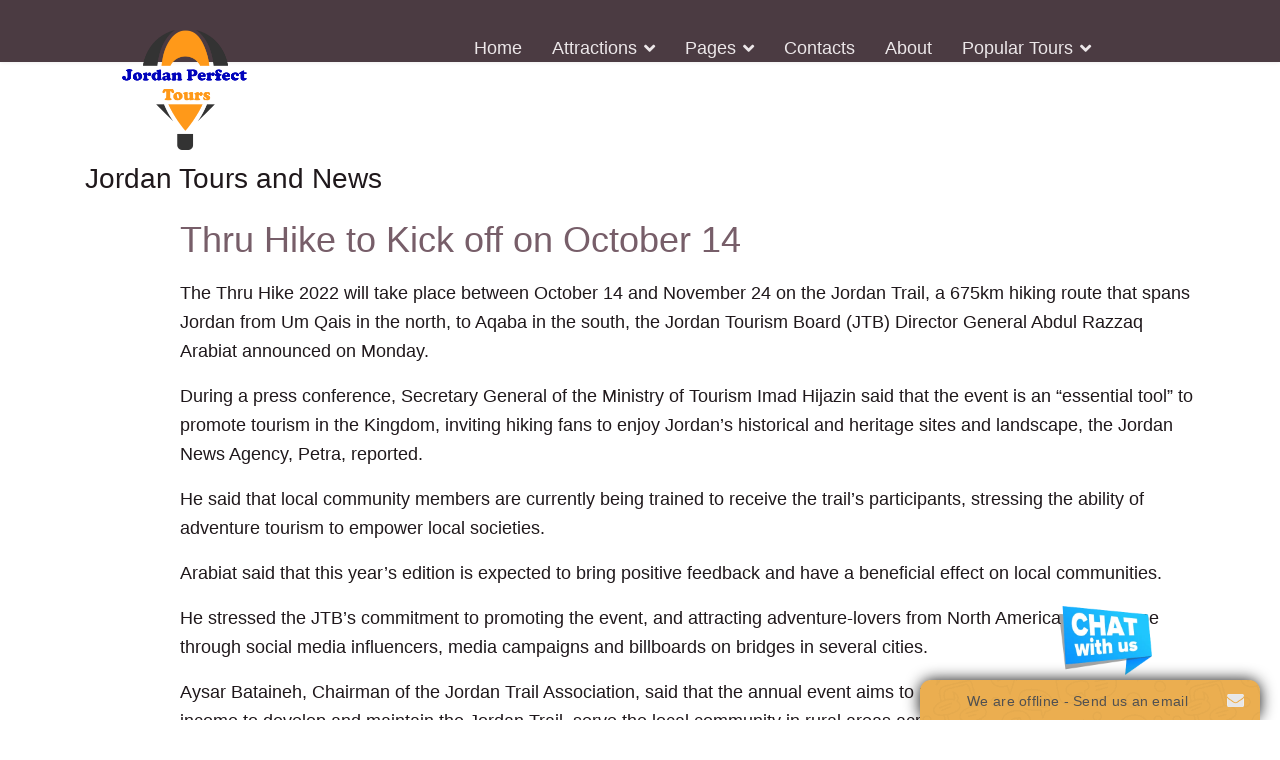

--- FILE ---
content_type: text/html; charset=utf-8
request_url: https://jordanperfecttours.com/pages/blog/thru-hike-to-kick-off-on-october-14
body_size: 8016
content:

<!doctype html>
<html lang="en-gb" dir="ltr">
    <head>
        <meta charset="utf-8">
        <meta name="viewport" content="width=device-width, initial-scale=1, shrink-to-fit=no">
        <link rel="canonical" href="https://jordanperfecttours.com/pages/blog/thru-hike-to-kick-off-on-october-14">
        <meta charset="utf-8">
	<meta name="author" content="Raed Alakash">
	<meta name="description" content="Thru Hike to Kick off on October 14 ">
	<meta name="generator" content="MYOB">
	<title>Thru Hike to Kick off on October 14 </title>
	<link href="/images/Jordan_Perfect_Tours.png" rel="icon" type="image/png">
<link href="/media/vendor/joomla-custom-elements/css/joomla-alert.min.css?0.4.1" rel="stylesheet">
	<link href="/media/plg_system_jcepro/site/css/content.min.css?86aa0286b6232c4a5b58f892ce080277" rel="stylesheet">
	<link href="/templates/ensure/css/bootstrap.min.css" rel="stylesheet">
	<link href="/plugins/system/helixultimate/assets/css/system-j4.min.css" rel="stylesheet">
	<link href="/templates/ensure/css/font-awesome.min.css" rel="stylesheet">
	<link href="/templates/ensure/css/fa-v4-shims.css" rel="stylesheet">
	<link href="/templates/ensure/css/template.css" rel="stylesheet">
	<link href="/templates/ensure/css/presets/default.css" rel="stylesheet">
	<link href="/components/com_sppagebuilder/assets/css/dynamic-content.css?3e7e96fad5e237fb2d5a081c6cb11212" rel="stylesheet">
	<link href="/components/com_sppagebuilder/assets/css/color-switcher.css?3e7e96fad5e237fb2d5a081c6cb11212" rel="stylesheet">
	<style>/* Move logo from top*/
.logo-image {
    margin-top: 120px;
}
/* Header Height and background color*/
#sp-header {
    height: 62px;
    background: #4b3b42;
}
#sp-bottom {
    padding: 60px 0 0;
    background-color: #d05c3395;
}
/* Main Menu Background Color */
.sppb-sp-slider-button .sp-slider-btn-text {
    background: #4b3b42;
}
.ensure-blog-details .article-header,.ensure-blog-details div[itemprop="articleBody"] {
    max-width: 1250px;
    margin: 0 auto;
}
/* Main Menu Font size*/
.sp-megamenu-parent>li>a, .sp-megamenu-parent>li>span {
    font-size: 18px;
color: #4b3b42;
}
/* Add space to top for main menu*/
#sp-header #sp-menu {
    padding-top: 18px;
}
/* Drop Menu Background color */
.sp-megamenu-parent .sp-dropdown .sp-dropdown-inner {
    background: #4b3b42;
}
/* Add background color to articles and readmore button*/
.mod-articlesnews-horizontal li:not(:last-child) {
    margin-inline-end: 0;
    background-color: #f1e0d9;;
padding: 10px 20px 10px 20px;
border-radius: 10px;
}
/* Add background color to articles and readmore button*/
.category-module li, .categories-module li, .archive-module li, .latestnews li, .newsflash-horiz li, .mostread li, .form-links li, .list-striped li {
    padding: 2px 0;
    background-color:  #f1e0d9;
    border-radius: 10px;
padding: 10px 20px 10px 20px;
color: black;
text-align: center;
}
/* Read More Button*/
.mod-articlesnews-horizontal .readmore {
    background-color: #699bc7;
  border: none;
  padding: 15px 32px;
  text-align: center;
  text-decoration: none;
  display: inline-block;
  font-size: 16px;
  margin: 4px 2px;
  cursor: pointer;
margin-top: auto;
color: red;
 border-radius: 10px;
}
/* Align module header and change color*/
.sp-module-title{
     text-align: center;
    padding-top: 50px;
padding-bottom: 50px;
color:#f1e0d9;
    text-shadow: 0px 0px 0px #E6A644;
}
/* Adding Space at the button of each module*/
    .container {
        max-width:1140px;
        padding-bottom: 50px;
}
.container {
    max-width: 1140px;
    padding-bottom: 0px;
}
/* Adding space before logo on mobile */
.logo-image-phone {
    height: 120px;
    padding-top: 50px;
}

/* Image Radius */
.mod-articlesnews-horizontal figure img {
    width: 100%;
    border-radius: 50%;
}
/* Header Text Color and Shadow */
.sp-module-title {
    text-align: center;
    padding-top: 50px;
    padding-bottom: 50px;
    color: #699bc7;
    text-shadow: 2px 2px 2px #21446e;
}
/* footer menu Color */
#sp-footer a, #sp-bottom a {
    color: #000000;
}</style>
	<style>body{font-family: 'Trebuchet MS', sans-serif;font-size: 18px;color: #1f181b;text-decoration: none;}
</style>
	<style>h1{font-family: 'Trebuchet MS', sans-serif;font-size: 28px;color: #1f181b;text-decoration: none;}
</style>
	<style>h2{font-family: 'Trebuchet MS', sans-serif;font-size: 26px;color: #775e69;text-decoration: none;}
</style>
	<style>h3{font-family: 'Trebuchet MS', sans-serif;font-size: 24px;color: #614c55;text-decoration: none;}
</style>
	<style>h4{font-family: 'Trebuchet MS', sans-serif;font-size: 22px;color: #775d68;text-decoration: none;}
</style>
	<style>h5{font-family: 'Trebuchet MS', sans-serif;font-size: 22px;color: #826672;text-decoration: none;}
</style>
	<style>h6{font-family: 'Trebuchet MS', sans-serif;font-size: 20px;color: #826672;text-decoration: none;}
</style>
	<style>.sp-megamenu-parent > li > a, .sp-megamenu-parent > li > span, .sp-megamenu-parent .sp-dropdown li.sp-menu-item > a{font-family: 'Trebuchet MS', sans-serif;font-size: 18px;color: #ece7e9;text-decoration: none;}
</style>
	<style>.menu.nav-pills > li > a, .menu.nav-pills > li > span, .menu.nav-pills .sp-dropdown li.sp-menu-item > a{font-family: 'Trebuchet MS', sans-serif;font-size: 18px;color: #ece7e9;text-decoration: none;}
</style>
	<style>.logo-image {height:120px;}.logo-image-phone {height:120px;}</style>
	<style>:root {--sppb-topbar-bg-color: #333333; --sppb-topbar-text-color: #aaaaaa; --sppb-header-bg-color: #ffffff; --sppb-logo-text-color: #80605d; --sppb-menu-text-color: #4b3b42; --sppb-menu-text-hover-color: #80605d; --sppb-menu-text-active-color: #b8a4a4; --sppb-menu-dropdown-bg-color: #ffffff; --sppb-menu-dropdown-text-color: #4b3b42; --sppb-menu-dropdown-text-hover-color: #80605d; --sppb-menu-dropdown-text-active-color: #e4d5b7; --sppb-text-color: #252525; --sppb-bg-color: #ffffff; --sppb-link-color: #0345bf; --sppb-link-hover-color: #044cd0; --sppb-footer-bg-color: #4b3b42; --sppb-footer-text-color: #e4d5b7; --sppb-footer-link-color: #967569; --sppb-footer-link-hover-color: #ffffff}</style>
<script src="/media/vendor/jquery/js/jquery.min.js?3.7.1"></script>
	<script src="/media/legacy/js/jquery-noconflict.min.js?504da4"></script>
	<script src="/media/mod_menu/js/menu.min.js?c215b2" type="module"></script>
	<script type="application/json" class="joomla-script-options new">{"data":{"breakpoints":{"tablet":991,"mobile":480},"header":{"stickyOffset":"100"}},"joomla.jtext":{"ERROR":"Error","MESSAGE":"Message","NOTICE":"Notice","WARNING":"Warning","JCLOSE":"Close","JOK":"OK","JOPEN":"Open"},"system.paths":{"root":"","rootFull":"https:\/\/jordanperfecttours.com\/","base":"","baseFull":"https:\/\/jordanperfecttours.com\/"},"csrf.token":"ec4636f68232de60f1607fee67ef347c"}</script>
	<script src="/media/system/js/core.min.js?a3d8f8"></script>
	<script src="/media/vendor/bootstrap/js/alert.min.js?5.3.8" type="module"></script>
	<script src="/media/vendor/bootstrap/js/button.min.js?5.3.8" type="module"></script>
	<script src="/media/vendor/bootstrap/js/carousel.min.js?5.3.8" type="module"></script>
	<script src="/media/vendor/bootstrap/js/collapse.min.js?5.3.8" type="module"></script>
	<script src="/media/vendor/bootstrap/js/dropdown.min.js?5.3.8" type="module"></script>
	<script src="/media/vendor/bootstrap/js/modal.min.js?5.3.8" type="module"></script>
	<script src="/media/vendor/bootstrap/js/offcanvas.min.js?5.3.8" type="module"></script>
	<script src="/media/vendor/bootstrap/js/popover.min.js?5.3.8" type="module"></script>
	<script src="/media/vendor/bootstrap/js/scrollspy.min.js?5.3.8" type="module"></script>
	<script src="/media/vendor/bootstrap/js/tab.min.js?5.3.8" type="module"></script>
	<script src="/media/vendor/bootstrap/js/toast.min.js?5.3.8" type="module"></script>
	<script src="/media/system/js/showon.min.js?e51227" type="module"></script>
	<script src="/media/system/js/messages.min.js?9a4811" type="module"></script>
	<script src="/templates/ensure/js/main.js"></script>
	<script src="/components/com_sppagebuilder/assets/js/dynamic-content.js?3e7e96fad5e237fb2d5a081c6cb11212"></script>
	<script src="/components/com_sppagebuilder/assets/js/color-switcher.js?3e7e96fad5e237fb2d5a081c6cb11212"></script>
	<script type="application/ld+json">{"@context":"https://schema.org","@graph":[{"@type":"Organization","@id":"https://jordanperfecttours.com/#/schema/Organization/base","name":"Jordan Perfect Tours","url":"https://jordanperfecttours.com/"},{"@type":"WebSite","@id":"https://jordanperfecttours.com/#/schema/WebSite/base","url":"https://jordanperfecttours.com/","name":"Jordan Perfect Tours","publisher":{"@id":"https://jordanperfecttours.com/#/schema/Organization/base"}},{"@type":"WebPage","@id":"https://jordanperfecttours.com/#/schema/WebPage/base","url":"https://jordanperfecttours.com/pages/blog/thru-hike-to-kick-off-on-october-14","name":"Thru Hike to Kick off on October 14 ","description":"Thru Hike to Kick off on October 14 ","isPartOf":{"@id":"https://jordanperfecttours.com/#/schema/WebSite/base"},"about":{"@id":"https://jordanperfecttours.com/#/schema/Organization/base"},"inLanguage":"en-GB"},{"@type":"Article","@id":"https://jordanperfecttours.com/#/schema/com_content/article/1328","name":"Thru Hike to Kick off on October 14 ","headline":"Thru Hike to Kick off on October 14 ","inLanguage":"en-GB","thumbnailUrl":"images/JordanTours/Best_960/3-JTB.jpg","articleSection":"Latest News","dateCreated":"2022-08-30T08:10:57+00:00","interactionStatistic":{"@type":"InteractionCounter","userInteractionCount":850},"isPartOf":{"@id":"https://jordanperfecttours.com/#/schema/WebPage/base"}}]}</script>
	<script>template="ensure";</script>
	<script>
				document.addEventListener("DOMContentLoaded", () =>{
					window.htmlAddContent = window?.htmlAddContent || "";
					if (window.htmlAddContent) {
        				document.body.insertAdjacentHTML("beforeend", window.htmlAddContent);
					}
				});
			</script>
	<script>
			const initColorMode = () => {
				const colorVariableData = [];
				const sppbColorVariablePrefix = "--sppb";
				let activeColorMode = localStorage.getItem("sppbActiveColorMode") || "";
				activeColorMode = "";
				const modes = [];

				if(!modes?.includes(activeColorMode)) {
					activeColorMode = "";
					localStorage.setItem("sppbActiveColorMode", activeColorMode);
				}

				document?.body?.setAttribute("data-sppb-color-mode", activeColorMode);

				if (!localStorage.getItem("sppbActiveColorMode")) {
					localStorage.setItem("sppbActiveColorMode", activeColorMode);
				}

				if (window.sppbColorVariables) {
					const colorVariables = typeof(window.sppbColorVariables) === "string" ? JSON.parse(window.sppbColorVariables) : window.sppbColorVariables;

					for (const colorVariable of colorVariables) {
						const { path, value } = colorVariable;
						const variable = String(path[0]).trim().toLowerCase().replaceAll(" ", "-");
						const mode = path[1];
						const variableName = `${sppbColorVariablePrefix}-${variable}`;

						if (activeColorMode === mode) {
							colorVariableData.push(`${variableName}: ${value}`);
						}
					}

					document.documentElement.style.cssText += colorVariableData.join(";");
				}
			};

			window.sppbColorVariables = [];
			
			initColorMode();

			document.addEventListener("DOMContentLoaded", initColorMode);
		</script>
<script type="application/ld+json">
{
  "@context": "https://schema.org",
  "@graph": [
    {
      "@type": "Organization",
      "@id": "https://jordanperfecttours.com/#organization",
      "name": "Jordan Perfect Tours",
      "url": "https://jordanperfecttours.com/",
      "logo": "https://jordanperfecttours.com/images/logo.png",
      "sameAs": [
        "https://www.facebook.com/JordanPerfectTours",
        "https://www.instagram.com/JordanPerfectTours",
        "https://twitter.com/JordanPerfectTours"
      ],
      "contactPoint": {
        "@type": "ContactPoint",
        "telephone": "+962-79-000-0000",
        "contactType": "Customer Service",
        "areaServed": "JO",
        "availableLanguage": ["English", "Arabic"]
      },
      "address": {
        "@type": "PostalAddress",
        "streetAddress": "Al Hurryeh St. Abu Mahfouz Complex - 2nd Floor Office #3",
        "addressLocality": "Amman",
        "addressCountry": "JO"
      }
    },
    {
      "@type": "WebSite",
      "@id": "https://jordanperfecttours.com/#website",
      "url": "https://jordanperfecttours.com/",
      "name": "Jordan Perfect Tours",
      "publisher": { "@id": "https://jordanperfecttours.com/#organization" },
      "potentialAction": {
        "@type": "SearchAction",
        "target": "https://jordanperfecttours.com/?s={search_term_string}",
        "query-input": "required name=search_term_string"
      }
    },
    {
      "@type": "TravelAgency",
      "@id": "https://jordanperfecttours.com/#localbusiness",
      "name": "Jordan Perfect Tours",
      "url": "https://jordanperfecttours.com/",
      "logo": "https://jordanperfecttours.com/images/logo.png",
      "image": "https://jordanperfecttours.com/images/logo.png",
      "description": "Jordan Perfect Tours is a licensed Jordanian travel agency offering private tours to Petra, Wadi Rum, Dead Sea, and more.",
      "telephone": "+962-79-000-0000",
      "address": {
        "@type": "PostalAddress",
        "streetAddress": "Al Hurryeh St. Abu Mahfouz Complex - 2nd Floor Office #3",
        "addressLocality": "Amman",
        "addressCountry": "JO"
      },
      "geo": { "@type": "GeoCoordinates", "latitude": 31.9539, "longitude": 35.9106 },
      "openingHoursSpecification": {
        "@type": "OpeningHoursSpecification",
        "dayOfWeek": ["Monday","Tuesday","Wednesday","Thursday","Friday","Saturday","Sunday"],
        "opens": "08:00", "closes": "20:00"
      },
      "sameAs": [
        "https://www.facebook.com/JordanPerfectTours",
        "https://www.instagram.com/JordanPerfectTours",
        "https://twitter.com/JordanPerfectTours"
      ]
    },
    {
      "@type": "AggregateRating",
      "itemReviewed": { "@id": "https://jordanperfecttours.com/#organization" },
      "ratingValue": "4.9",
      "reviewCount": "250"
    },
    {
      "@type": "FAQPage",
      "@id": "https://jordanperfecttours.com/#faq",
      "mainEntity": [
        {
          "@type": "Question",
          "name": "Do your tours include hotel pickup?",
          "acceptedAnswer": { "@type": "Answer", "text": "Yes, all our private tours include complimentary hotel pickup and drop-off across Amman and surrounding areas." }
        },
        {
          "@type": "Question",
          "name": "Can I customize my itinerary?",
          "acceptedAnswer": { "@type": "Answer", "text": "Absolutely. We specialize in custom tour planning — just let us know your interests and we’ll tailor your trip accordingly." }
        },
        {
          "@type": "Question",
          "name": "What payment methods do you accept?",
          "acceptedAnswer": { "@type": "Answer", "text": "We accept credit cards, PayPal, and cash in Jordanian Dinar (JOD)." }
        }
      ]
    }
  ]
}
</script>
<script type="application/ld+json">
{
  "@context": "https://schema.org",
  "@graph": [
    {
      "@type": "ItemList",
      "name": "Day Tours in Jordan",
      "itemListElement": [
        {
          "@type": "ListItem",
          "position": 1,
          "item": {
            "@type": "TouristTrip",
            "name": "Petra Day Tour from Amman",
            "description": "Private full-day tour from Amman to Petra with hotel pickup.",
            "image": "https://jordanperfecttours.com/images/petra-day.jpg",
            "url": "https://jordanperfecttours.com/petra-day-tour.html",
            "offers": {
              "@type": "Offer",
              "price": "199.00",
              "priceCurrency": "USD",
              "availability": "https://schema.org/InStock"
            }
          }
        },
        {
          "@type": "ListItem",
          "position": 2,
          "item": {
            "@type": "TouristTrip",
            "name": "Dead Sea Day Tour from Amman",
            "description": "Private day trip to the Dead Sea from Amman with pickup service.",
            "image": "https://jordanperfecttours.com/images/dead-sea.jpg",
            "url": "https://jordanperfecttours.com/dead-sea-day-tour.html",
            "offers": {
              "@type": "Offer",
              "price": "160.00",
              "priceCurrency": "USD",
              "availability": "https://schema.org/InStock"
            }
          }
        }
      ]
    },
    {
      "@type": "ItemList",
      "name": "Multi-Day Tours in Jordan",
      "itemListElement": [
        {
          "@type": "ListItem",
          "position": 1,
          "item": {
            "@type": "TouristTrip",
            "name": "2-Day Jordan Private Tour | Petra & Wadi Rum",
            "description": "Two-day private tour visiting Petra and Wadi Rum with overnight stay.",
            "image": "https://jordanperfecttours.com/images/2day-petra-wadi-rum.jpg",
            "url": "https://jordanperfecttours.com/2-day-petra-wadi-rum-tour.html",
            "offers": {
              "@type": "Offer",
              "price": "Request Price",
              "priceCurrency": "USD",
              "availability": "https://schema.org/InStock"
            }
          }
        }
      ]
    },
    {
      "@type": "ItemList",
      "name": "Group Tours in Jordan",
      "itemListElement": [
        {
          "@type": "ListItem",
          "position": 1,
          "item": {
            "@type": "TouristTrip",
            "name": "2-Day Group Tour to Petra, Wadi Rum & Dead Sea",
            "description": "Group tour to Petra, Wadi Rum, and Dead Sea including transport and accommodation.",
            "image": "https://jordanperfecttours.com/images/2day-group-petra-wadi-rum-dead-sea.jpg",
            "url": "https://jordanperfecttours.com/2-day-group-petra-wadi-rum-dead-sea.html",
            "offers": {
              "@type": "Offer",
              "price": "Request Price",
              "priceCurrency": "USD",
              "availability": "https://schema.org/InStock"
            }
          }
        }
      ]
    }
  ]
}
</script>
<script type="application/ld+json">
{
  "@context": "https://schema.org",
  "@type": "BreadcrumbList",
  "itemListElement": [
    {
      "@type": "ListItem",
      "position": 1,
      "name": "Home",
      "item": "https://jordanperfecttours.com/"
    },
    {
      "@type": "ListItem",
      "position": 2,
      "name": "Day Tours",
      "item": "https://jordanperfecttours.com/day-tours.html"
    },
    {
      "@type": "ListItem",
      "position": 3,
      "name": "Petra Day Tour from Amman",
      "item": "https://jordanperfecttours.com/petra-day-tour.html"
    }
  ]
}
</script>
    </head>
    <body class="site helix-ultimate hu com_content com-content view-article layout-blog task-none itemid-664 en-gb ltr sticky-header layout-fluid offcanvas-init offcanvs-position-right">
    
    <div class="body-wrapper">
        <div class="body-innerwrapper">
            <header id="sp-header"><div class="container"><div class="container-inner"><div class="row"><div id="sp-logo" class="col-8 col-lg-3"><div class="sp-column"><div class="logo"><a href="/">
				<img class='logo-image  d-none d-lg-inline-block'
					srcset='https://jordanperfecttours.com/images/Jordan_Perfect_Tours.png 1x'
					src='https://jordanperfecttours.com/images/Jordan_Perfect_Tours.png'
					height='120'
					alt='Jordan Perfect Tours'
				/>
				<img class="logo-image-phone d-inline-block d-lg-none" src="https://jordanperfecttours.com/images/Jordan_Perfect_Tours.png" alt="Jordan Perfect Tours" /></a></div></div></div><div id="sp-menu" class="col-4 col-lg-9"><div class="sp-column"><nav class="sp-megamenu-wrapper d-flex" role="navigation" aria-label="HELIX_ULTIMATE_AIRA_NAVIGATION"><a id="offcanvas-toggler" aria-label="Navigation" class="offcanvas-toggler-right d-flex d-lg-none" href="#"><div class="burger-icon" aria-hidden="true"><span></span><span></span><span></span></div></a><ul class="sp-megamenu-parent menu-animation-fade-up d-none d-lg-block"><li class="sp-menu-item"><a   href="/"  >Home</a></li><li class="sp-menu-item sp-has-child"><a   href="/attractions"  >Attractions </a><div class="sp-dropdown sp-dropdown-main sp-menu-right" style="width: 240px;"><div class="sp-dropdown-inner"><ul class="sp-dropdown-items"><li class="sp-menu-item"><a   href="/attractions/petra"  >Petra - Pink City</a></li><li class="sp-menu-item"><a   href="/attractions/prophet-eliyah-and-tall-mar-eliyas"  >Prophet Eliyah and Tall Mar Eliyas</a></li><li class="sp-menu-item"><a   href="/attractions/amman-citadel"  >Amman Citadel</a></li><li class="sp-menu-item"><a   href="/attractions/mount-hor-jabal-haroun"  >Mount Hor-Jabal Haroun</a></li><li class="sp-menu-item"><a   href="/attractions/lots-cave"  >Lots Cave</a></li><li class="sp-menu-item"><a   href="/attractions/jerash-day-trip"  >Jerash Day Trip</a></li><li class="sp-menu-item"><a   href="/attractions/ajloun-castle"  >Ajloun Castle</a></li><li class="sp-menu-item"><a   href="/attractions/wadi-rum"  >Wadi Rum - Valley of the Moon</a></li><li class="sp-menu-item"><a   href="/attractions/dead-sea"  >Dead Sea</a></li><li class="sp-menu-item"><a   href="/attractions/madaba-city-churches"  >Madaba City and Churches </a></li><li class="sp-menu-item"><a   href="/attractions/amman-city"  >Amman City</a></li><li class="sp-menu-item"><a   href="/attractions/jerash-gerasa"  >Jerash - Gerasa </a></li><li class="sp-menu-item"><a   href="/attractions/shobak-castle"  >Shobak Castle </a></li><li class="sp-menu-item"><a   href="/attractions/karak-castle"  >Karak Castle </a></li><li class="sp-menu-item"><a   href="/attractions/the-baptism-site"  >The Baptism Site</a></li><li class="sp-menu-item"><a   href="/attractions/mount-nebo"  >Mount Nebo</a></li><li class="sp-menu-item"><a   href="/attractions/umm-qais-gadara"  >Umm Qais - Gadara </a></li><li class="sp-menu-item"><a   href="/attractions/aqaba-red-sea"  >Aqaba - Red Sea</a></li><li class="sp-menu-item"><a   href="/attractions/wadi-rum-reserve"  >Wadi Rum Reserve </a></li></ul></div></div></li><li class="sp-menu-item sp-has-child active"><span  class=" sp-menu-separator"  >Pages</span><div class="sp-dropdown sp-dropdown-main sp-menu-right" style="width: 240px;"><div class="sp-dropdown-inner"><ul class="sp-dropdown-items"><li class="sp-menu-item"><a   href="/pages/faqs"  >FAQs</a></li><li class="sp-menu-item"><a   href="/pages/testimonials"  >Testimonials</a></li><li class="sp-menu-item"><a   href="/pages/trip-preparation"  >Trip preparation</a></li><li class="sp-menu-item current-item active"><a aria-current="page"  href="/pages/blog"  >Jordan News</a></li><li class="sp-menu-item"><a   href="/pages/jordan-insights"  >Jordan Insights</a></li><li class="sp-menu-item"><a   href="/pages/travel-articles"  >Travel Articles</a></li></ul></div></div></li><li class="sp-menu-item"><a   href="/contacts"  >Contacts</a></li><li class="sp-menu-item"><a   href="/about"  >About</a></li><li class="sp-menu-item sp-has-child"><a   href="/popular-tours"  >Popular Tours</a><div class="sp-dropdown sp-dropdown-main sp-menu-right" style="width: 240px;"><div class="sp-dropdown-inner"><ul class="sp-dropdown-items"><li class="sp-menu-item"><a   href="/popular-tours/day-tours"  >Day Tours</a></li><li class="sp-menu-item"><a   href="/popular-tours/small-group-tours"  >Small Group Tours</a></li><li class="sp-menu-item"><a   href="/popular-tours/multi-day-tours"  >Multi Day Tours</a></li><li class="sp-menu-item"><a   href="/popular-tours/mid-size-guided-group-tour"  >Mid-Size Guided Group Tour</a></li></ul></div></div></li></ul></nav></div></div></div></div></div></header>            
<section id="sp-section-1" >

				
	
<div class="row">
	<div id="sp-title" class="col-lg-12 "><div class="sp-column "></div></div></div>
				
	</section>

<section id="sp-main-body" >

										<div class="container">
					<div class="container-inner">
						
	
<div class="row">
	
<div id="sp-component" class="col-lg-12 ">
	<div class="sp-column ">
		<div id="system-message-container" aria-live="polite"></div>


		
		
<div class="article-details " itemscope itemtype="https://schema.org/Article">
    <meta itemprop="inLanguage" content="en-GB">
            <div class="page-header">
            <h1>Jordan Tours and News</h1>
        </div>
            
    <div class="ensure-blog-details">
        <div class="row">
            <div class="col-sm-1">
                            </div>
            <div class="col-sm-11">
                                                    
                                                
                    <div class="article-header">
                                                    <h2 itemprop="headline">
                                Thru Hike to Kick off on October 14                             </h2>
                                                                                                                    </div>
                                <div class="article-can-edit d-flex flex-wrap justify-content-between">
                                                                            </div>

                                
                                                    
                
                                        
                    
                    <div itemprop="articleBody">
                        <p>The Thru Hike 2022 will take place between October 14 and November 24 on the Jordan Trail, a 675km hiking route that spans Jordan from Um Qais in the north, to Aqaba in the south, the Jordan Tourism Board (JTB) Director General Abdul Razzaq Arabiat announced on Monday.</p>
 
<p>During a press conference, Secretary General of the Ministry of Tourism Imad Hijazin said that the event is an “essential tool” to promote tourism in the Kingdom, inviting hiking fans to enjoy Jordan’s historical and heritage sites and landscape, the Jordan News Agency, Petra, reported.</p>
<p>He said that local community members are currently being trained to receive the trail’s participants, stressing the ability of adventure tourism to empower local societies.</p>
<p>Arabiat said that this year’s edition is expected to bring positive feedback and have a beneficial effect on local communities.</p>
<p>He stressed the JTB’s commitment to promoting the event, and attracting adventure-lovers from North America and Europe through social media influencers, media campaigns and billboards on bridges in several cities.</p>
<p>Aysar Bataineh, Chairman of the Jordan Trail Association, said that the annual event aims to promote tourism to Jordan, secure income to develop and maintain the Jordan Trail, serve the local community in rural areas across the trail, and provide an enjoyable experience to visitors through the diverse terrain and dozens of archeological sites.</p>
<p><strong>Source: www.jordantimes.com</strong></p>                        <div class="ensure-blog-details-info-wrapper">
                                                            <div class="article-author-info d-flex justify-content-between align-items-center">

	
		
							
	
	<span class="create" title="Created: 30 August 2022">
		<time datetime="2022-08-30T08:10:57+00:00">
			PUBLISHED ON 30 August 2022		</time>	
	</span>
</div>                            
                                                                                                <div class="article-info">

    
        
                    <span class="category-name" title="Category: Latest News">
			<a href="/pages/blog">Latest News</a>
	</span>
        
        
                    <span class="published" title="Published: 30 August 2022">
    <span class="published-title">PUBLISHED ON</span>
    <time datetime="2022-08-30T08:10:57+00:00"  itemprop="datePublished">
        30 August 2022    </time>
</span>        
        
    
            
        
                    <span class="hits">
	<meta itemprop="interactionCount" content="UserPageVisits:850">
	Hits: 850</span>
            </div>                                                                                    </div>
                    </div>

                    
                    
                                                                
                                                        
                                
                

                
<nav class="pagenavigation" aria-label="Page Navigation">
    <span class="pagination ms-0">
                <a class="btn btn-sm btn-secondary previous" href="/pages/blog/discovery-of-sundials-in-jordan-necessitates-establishment-of-astronomy-museum" rel="prev">
            <span class="visually-hidden">
                Previous article: Discovery of Sundials in Jordan Necessitates Establishment of Astronomy Museum            </span>
            <span class="icon-chevron-left" aria-hidden="true"></span> <span aria-hidden="true">Prev</span>            </a>
                    <a class="btn btn-sm btn-secondary next" href="/pages/blog/king-visits-umm-al-jimal" rel="next">
            <span class="visually-hidden">
                Next article: King Visits Umm Al Jimal            </span>
            <span aria-hidden="true">Next</span> <span class="icon-chevron-right" aria-hidden="true"></span>            </a>
        </span>
</nav>
                
                                                                </div>
        </div>
    </div>
</div>



			</div>
</div>
</div>
											</div>
				</div>
						
	</section>

<footer id="sp-footer" >

						<div class="container">
				<div class="container-inner">
			
	
<div class="row">
	<div id="sp-footer1" class="col-lg-12 "><div class="sp-column "><div class="sp-module "><div class="sp-module-content">
<div id="mod-custom162" class="mod-custom custom">
    <center><img src="/images/paypal_logo.webp" alt="paypal logo" width="512" height="119" style="display: block; margin-left: auto; margin-right: auto;" /></center>
<p>&nbsp;</p></div>
</div></div><span class="sp-copyright">© 2024 JordanPerfectTours. Designed by Rand Akash</span></div></div></div>
							</div>
			</div>
			
	</footer>
        </div>
    </div>

    <!-- Off Canvas Menu -->
    <div class="offcanvas-overlay"></div>
    <div class="offcanvas-menu">
        <a href="#" class="close-offcanvas"><span class="fa fa-remove"></span></a>
        <div class="offcanvas-inner">
                            <div class="sp-module "><div class="sp-module-content"><ul class="mod-menu mod-list menu">
<li class="item-101 default"><a href="/" >Home</a></li><li class="item-617 menu-deeper menu-parent"><a href="/attractions" >Attractions </a><ul class="mod-menu__sub list-unstyled small menu-child"><li class="item-677"><a href="/attractions/petra" >Petra - Pink City</a></li><li class="item-694"><a href="/attractions/prophet-eliyah-and-tall-mar-eliyas" >Prophet Eliyah and Tall Mar Eliyas</a></li><li class="item-693"><a href="/attractions/amman-citadel" >Amman Citadel</a></li><li class="item-692"><a href="/attractions/mount-hor-jabal-haroun" >Mount Hor-Jabal Haroun</a></li><li class="item-689"><a href="/attractions/lots-cave" >Lots Cave</a></li><li class="item-691"><a href="/attractions/jerash-day-trip" >Jerash Day Trip</a></li><li class="item-690"><a href="/attractions/ajloun-castle" >Ajloun Castle</a></li><li class="item-678"><a href="/attractions/wadi-rum" >Wadi Rum - Valley of the Moon</a></li><li class="item-684"><a href="/attractions/dead-sea" >Dead Sea</a></li><li class="item-679"><a href="/attractions/madaba-city-churches" >Madaba City and Churches </a></li><li class="item-680"><a href="/attractions/amman-city" >Amman City</a></li><li class="item-681"><a href="/attractions/jerash-gerasa" >Jerash - Gerasa </a></li><li class="item-682"><a href="/attractions/shobak-castle" >Shobak Castle </a></li><li class="item-683"><a href="/attractions/karak-castle" >Karak Castle </a></li><li class="item-685"><a href="/attractions/the-baptism-site" >The Baptism Site</a></li><li class="item-686"><a href="/attractions/mount-nebo" >Mount Nebo</a></li><li class="item-687"><a href="/attractions/umm-qais-gadara" >Umm Qais - Gadara </a></li><li class="item-676"><a href="/attractions/aqaba-red-sea" >Aqaba - Red Sea</a></li><li class="item-688"><a href="/attractions/wadi-rum-reserve" >Wadi Rum Reserve </a></li></ul></li><li class="item-620 active menu-divider  menu-deeper menu-parent"><span class="menu-separator ">Pages</span>
<ul class="mod-menu__sub list-unstyled small menu-child"><li class="item-672"><a href="/pages/faqs" >FAQs</a></li><li class="item-671"><a href="/pages/testimonials" >Testimonials</a></li><li class="item-666"><a href="/pages/trip-preparation" >Trip preparation</a></li><li class="item-664 current active"><a href="/pages/blog" aria-current="location">Jordan News</a></li><li class="item-988"><a href="/pages/jordan-insights" >Jordan Insights</a></li><li class="item-989"><a href="/pages/travel-articles" >Travel Articles</a></li></ul></li><li class="item-623"><a href="/contacts" >Contacts</a></li><li class="item-622"><a href="/about" >About</a></li><li class="item-621 menu-deeper menu-parent"><a href="/popular-tours" >Popular Tours</a><ul class="mod-menu__sub list-unstyled small menu-child"><li class="item-717"><a href="/popular-tours/day-tours" >Day Tours</a></li><li class="item-718"><a href="/popular-tours/small-group-tours" >Small Group Tours</a></li><li class="item-719"><a href="/popular-tours/multi-day-tours" >Multi Day Tours</a></li><li class="item-1101"><a href="/popular-tours/mid-size-guided-group-tour" >Mid-Size Guided Group Tour</a></li></ul></li></ul>
</div></div>
                    </div>
    </div>

    
    
    
    <!-- Go to top -->
            <a href="#" class="sp-scroll-up" aria-label="Scroll Up"><span class="fa fa-chevron-up" aria-hidden="true"></span></a>
            <!-- onWebChat START -->
<script type='text/javascript'>var onWebChat={ar:[], set: function(a,b){if (typeof onWebChat_==='undefined'){this.ar.push([a,b]);}else{onWebChat_.set(a,b);}},get:function(a){return(onWebChat_.get(a));},w:(function(){ var ga=document.createElement('script'); ga.type = 'text/javascript';ga.async=1;ga.src=('https:'==document.location.protocol?'https:':'http:') + '//www.onwebchat.com/clientchat/4530f185bf7109309052d463f21fdb18';var s=document.getElementsByTagName('script')[0];s.parentNode.insertBefore(ga,s);})()}</script>
<!-- onWebChat END --></body>
</html>

--- FILE ---
content_type: text/css
request_url: https://jordanperfecttours.com/templates/ensure/css/template.css
body_size: 12344
content:
:root{--link-color: $link_color}@media(min-width: 1200px){.container{max-width:1140px}}body{text-rendering:auto;-webkit-font-smoothing:antialiased;-moz-osx-font-smoothing:grayscale;line-height:1.62}body.helix-ultimate-preloader{overflow:hidden}body.helix-ultimate-preloader:before{content:" ";position:fixed;top:0;left:0;width:100%;height:100%;z-index:99998;background:rgba(255,255,255,.9)}body.helix-ultimate-preloader:after{content:"";font-family:"Font Awesome 5 Free";font-size:36px;position:fixed;top:50%;left:50%;margin-top:-24px;margin-left:-24px;width:48px;height:48px;line-break:48px;font-weight:900;text-align:center;color:#007bff;-webkit-animation:fa-spin 2s infinite linear;animation:fa-spin 2s infinite linear;z-index:99999}.row{--bs-gutter-x: 1.875rem}.container{padding-left:15px;padding-right:15px}@media(min-width: 1200px){.container{max-width:1140px}}.element-invisible{position:absolute;padding:0;margin:0;border:0;height:1px;width:1px;overflow:hidden}#system-message-container{position:fixed;bottom:0px;right:15px;max-width:350px}#system-message-container .alert{font-size:13px;line-height:1.5}#system-message-container .alert>.btn-close{position:absolute;right:5px;top:5px;cursor:pointer}#system-message-container joomla-alert{font-size:13px}.com-users.view-registration #member-registration .modal-dialog,.com-users.view-registration #member-profile .modal-dialog,.com-users.view-profile #member-registration .modal-dialog,.com-users.view-profile #member-profile .modal-dialog{display:flex;align-items:center;min-height:calc(100% - 1rem)}.registration #member-registration #jform_privacyconsent_privacy-lbl{display:inline-flex}.registration #member-registration #jform_privacyconsent_privacy-lbl>a{position:initial;display:block;color:#252525}.registration #member-registration #jform_privacyconsent_privacy-lbl>a:hover,.registration #member-registration #jform_privacyconsent_privacy-lbl>a:focus{color:#044cd0}body.com-users.view-registration>#sbox-window{overflow:hidden}body.com-users.view-registration>#sbox-window>#sbox-btn-close{top:5px;right:5px}.modal-dialog.jviewport-width80{width:80vw;max-width:none}.btn:focus{box-shadow:none !important}@media(max-width: 1440px){.sp-dropdown.sp-dropdown-mega{width:920px !important}}a{transition:color 400ms,background-color 400ms}a,a:hover,a:focus,a:active{text-decoration:none}label{font-weight:normal}legend{padding-bottom:10px}img{display:block;max-width:100%;height:auto}#sp-top-bar{padding:8px 0;font-size:.875rem}#sp-top-bar .sp-module{display:inline-block;margin:0 0 0 1.25rem}ul.social-icons{list-style:none;padding:0;margin:0 0 -10px 0;display:inline-block}ul.social-icons>li{display:inline-block}ul.social-icons>li:not(:last-child){margin:0 25px 10px 0}.sp-module-content .mod-languages ul.lang-inline{margin:0;padding:0}.sp-module-content .mod-languages ul.lang-inline li{border:none;display:inline-block;margin:0 5px 0 0}.sp-module-content .mod-languages ul.lang-inline li a{padding:0 !important}.sp-module-content .mod-languages ul.lang-inline li>a:before{display:none}.sp-module-content .latestnews>li>a>span{display:block;margin-top:5px;font-size:85%}.sp-contact-info{list-style:none;padding:0;margin:0 -10px}.sp-contact-info li{display:inline-block;margin:0 10px;font-size:90%;white-space:nowrap}.sp-contact-info li i{margin:0 3px}#sp-header{height:60px;left:0;position:relative;top:0;width:100%;z-index:99;box-shadow:0 0 4px 0 rgba(0,0,0,.1)}#sp-header>div{align-items:center}#sp-header .logo{height:60px;display:inline-flex;margin-right:15px;align-items:center}#sp-header .logo a{font-size:24px;line-height:1;margin:0;padding:0}#sp-header .logo p{margin:5px 0 0}#sp-header.header-sticky{position:fixed;z-index:9999}#sp-header.header-sticky~section#sp-main-body,#sp-header.header-sticky~section#sp-page-title{padding-top:60px}#sp-header #sp-menu{display:flex;justify-content:center}#sp-header #sp-menu-right .sp-column.d-flex.align-items-center{display:flex;justify-content:flex-end}body.com-sppagebuilder #sp-header.header-sticky~section#sp-page-title+section#sp-main-body{padding-top:0}#sp-logo>.sp-column{display:flex;flex-direction:row-reverse;align-items:center;justify-content:flex-end}#sp-logo .custom p{margin:0;font-size:14px;line-height:1.3;font-weight:500}#sp-title{min-height:0}.sp-page-title{padding:140px 0px 115px 0px;background-repeat:no-repeat;background-position:50% 50%;background-size:cover;background-color:#26a7bc}.sp-page-title .sp-page-title-heading,.sp-page-title .sp-page-title-sub-heading{margin:0;padding:0;color:#fff}.sp-page-title .sp-page-title-heading{text-shadow:1px 1px 2px rgba(0,0,0,.25);font-size:72px;font-weight:500;line-height:1.08;letter-spacing:-0.9px;color:#fff}.sp-page-title .sp-page-title-sub-heading{font-size:14px;font-weight:normal;line-height:1;margin-top:10px}.sp-page-title .breadcrumb{background:none;padding:0;margin:10px 0 0 0}.sp-page-title .breadcrumb>.active{color:rgba(255,255,255,.8)}.sp-page-title .breadcrumb>span,.sp-page-title .breadcrumb>li,.sp-page-title .breadcrumb>li+li:before,.sp-page-title .breadcrumb>li>a{color:#fff}.body-innerwrapper{overflow-x:hidden}.layout-boxed .body-innerwrapper{max-width:1240px;margin:0 auto;box-shadow:0 0 5px rgba(0,0,0,.2)}#sp-main-body{padding:100px 0}.com-sppagebuilder #sp-main-body{padding:0}#sp-left .sp-column,#sp-right .sp-column{border-radius:10px;box-shadow:0 2px 4px 0 rgba(0,0,0,.15);background-color:#252767}#sp-left .sp-module,#sp-right .sp-module{padding:50px 48px 0px 48px}#sp-left .sp-module .sppb-addon-content .sp-module,#sp-right .sp-module .sppb-addon-content .sp-module{padding:50px 0px 0px}#sp-left .sp-module:first-child,#sp-right .sp-module:first-child{margin-top:0}#sp-left .sp-module .sp-module-title,#sp-right .sp-module .sp-module-title{font-size:28px;line-height:1.36;color:#fff;padding-bottom:5px;font-weight:normal;margin-bottom:15px;border-bottom:solid 1px rgba(243,240,244,.23)}#sp-left .sp-module ul,#sp-right .sp-module ul{list-style:none;padding:0;margin:0}#sp-left .sp-module ul>li,#sp-right .sp-module ul>li{display:block}#sp-left .sp-module ul>li>a,#sp-right .sp-module ul>li>a{display:block;line-height:22px;padding:2px 0px;color:rgba(255,255,255,.6)}#sp-left .sp-module ul>li>a:hover,#sp-right .sp-module ul>li>a:hover{color:#fff}#sp-left .sp-module ul>li:last-child,#sp-right .sp-module ul>li:last-child{border-bottom:none}#sp-left .sp-module .categories-module ul,#sp-right .sp-module .categories-module ul{margin:0 10px}#sp-left .sp-module .latestnews>div,#sp-right .sp-module .latestnews>div{padding-bottom:5px;margin-bottom:5px;border-bottom:1px solid #e8e8e8}#sp-left .sp-module .latestnews>div:last-child,#sp-right .sp-module .latestnews>div:last-child{padding-bottom:0;margin-bottom:0;border-bottom:0}#sp-left .sp-module .latestnews>div>a,#sp-right .sp-module .latestnews>div>a{display:block;font-weight:400}#sp-left .sp-module .tagscloud,#sp-right .sp-module .tagscloud{margin:-2px 0}#sp-left .sp-module .tagscloud .tag-name,#sp-right .sp-module .tagscloud .tag-name{display:inline-block;padding:5px 10px;background:gray;color:#fff;border-radius:4px;margin:2px 0}#sp-left .sp-module .tagscloud .tag-name span,#sp-right .sp-module .tagscloud .tag-name span{display:inline-block;min-width:10px;padding:3px 7px;font-size:12px;font-weight:700;line-height:1;text-align:center;white-space:nowrap;vertical-align:baseline;background-color:rgba(0,0,0,.2);border-radius:10px}#sp-left .sp-module .mostread,#sp-right .sp-module .mostread{margin-top:30px}#sp-left .sp-module .mostread li:not(:last-child),#sp-right .sp-module .mostread li:not(:last-child){margin-bottom:25px}#sp-left .sp-module .mostread li>span,#sp-right .sp-module .mostread li>span{font-size:12px;letter-spacing:2.6px;color:rgba(255,255,255,.4);margin-bottom:5px}#sp-left .sp-module .mostread li a,#sp-right .sp-module .mostread li a{font-size:18px;font-weight:300;line-height:29px;color:#fff}#sp-left .sp-module .mostread li a:hover,#sp-right .sp-module .mostread li a:hover{text-decoration:underline}#sp-left .sp-module .sppb-addon-icons-group .sppb-icons-group-list li a,#sp-right .sp-module .sppb-addon-icons-group .sppb-icons-group-list li a{font-weight:300;font-stretch:normal;line-height:1.81;letter-spacing:normal;color:rgba(255,255,255,.4)}#sp-left .sp-module .sppb-addon-icons-group .sppb-icons-group-list li a:hover,#sp-right .sp-module .sppb-addon-icons-group .sppb-icons-group-list li a:hover{color:#fff}#sp-left .sp-module .sppb-addon-icons-group .sppb-icons-group-list li a i,#sp-right .sp-module .sppb-addon-icons-group .sppb-icons-group-list li a i{max-width:11px}.login img{display:inline-block;margin:20px 0}.login .checkbox input[type=checkbox]{margin-top:6px}.form-links ul{list-style:none;padding:0;margin:0}.registration .modal{display:inline-block;position:inherit}.com-content.layout-edit .nav-tabs .nav-link,.com-content.layout-edit label.hasPopover,.registration label.hasPopover{display:inline-block !important}.registration .form-check-inline input[type=radio]{display:inline-block}.search .btn-toolbar{margin-bottom:20px}.search .btn-toolbar span.icon-search{margin:0}.search .btn-toolbar button{color:#fff}.search .phrases .phrases-box .controls label{display:inline-block;margin:0 20px 20px}.search .phrases .ordering-box{margin-bottom:15px}.search .only label{display:inline-block;margin:0 20px 20px}.search .search-results dt.result-title{margin-top:40px}.search .search-results dt,.search .search-results dd{margin:5px 0}.filter-search .chzn-container-single .chzn-single{height:34px;line-height:34px}.form-search .finder label{display:block}.form-search .finder .input-medium{width:60%;border-radius:4px}.finder .word input{display:inline-block}.finder .search-results.list-striped li{padding:20px 0}.article-list .article{margin-bottom:30px;border:1px solid #f5f5f5;border-radius:3px}.article-list .article .article-intro-image,.article-list .article .article-featured-video,.article-list .article .article-featured-audio,.article-list .article .article-feature-gallery{border-radius:3px 3px 0 0;border-bottom:1px solid #f5f5f5;overflow:hidden}.article-list .article .article-intro-image img,.article-list .article .article-featured-video img,.article-list .article .article-featured-audio img,.article-list .article .article-feature-gallery img{border-radius:3px 3px 0 0}.article-list .article .article-header h1,.article-list .article .article-header h2{font-size:1.375rem;margin:0 0 1.25rem 0}.article-list .article .article-header h1 a,.article-list .article .article-header h2 a{color:#252525}.article-list .article .article-header h1 a:hover,.article-list .article .article-header h1 a:active,.article-list .article .article-header h1 a:focus,.article-list .article .article-header h2 a:hover,.article-list .article .article-header h2 a:active,.article-list .article .article-header h2 a:focus{color:#044cd0}.article-list .article .readmore{font-size:.875rem}.article-list .article .readmore a{color:#252525;font-weight:500}.article-list .article .readmore a:hover,.article-list .article .readmore a:active,.article-list .article .readmore a:focus{color:#044cd0}.article-info{display:-webkit-box;display:-ms-flexbox;display:flex;-ms-flex-wrap:wrap;flex-wrap:wrap;margin-bottom:1rem}.article-info>span{font-size:.813rem}.article-info>span+span::before{display:inline-block;padding-right:.5rem;padding-left:.5rem;content:"/"}.article-info>span a{color:#252525}.article-info>span a:hover{color:#044cd0}.article-details .article-header{position:relative}.article-details .article-header h1,.article-details .article-header h2{font-size:2.25rem}.article-details .article-info{margin-bottom:1rem}.article-details .article-full-image{text-align:center;margin-bottom:2.5rem}.article-details .article-full-image img{display:inline-block;border-radius:4px}.article-details .article-featured-video,.article-details .article-featured-audio,.article-details .article-feature-gallery{margin-bottom:2rem}.article-details .article-author-information{padding-top:2rem;margin-top:2rem;border-top:1px solid #f5f5f5}.article-details .article-can-edit{position:relative;margin-bottom:10px}.article-details .article-can-edit a{display:inline-block;background:#2a61c9;color:#fff;padding:5px 12px;border-radius:3px;font-size:14px}.related-article-list-container{margin-top:15px}.related-article-list-container .related-article-title{font-size:22px;padding-bottom:15px;border-bottom:1px solid #f3f3f3}.related-article-list-container ul.related-article-list{list-style:none;padding:0}.related-article-list-container ul.related-article-list li{margin-bottom:10px}.related-article-list-container ul.related-article-list li .article-header h2{font-size:1.2rem}.related-article-list-container ul.related-article-list li .article-header h2 a{color:#252525}.related-article-list-container ul.related-article-list li .article-header h2 a:hover{color:#044cd0}.related-article-list-container ul.related-article-list li .published{font-size:14px}.article-author-info{width:100%;font-size:.813rem}.tags{list-style:none;padding:0;margin:2rem 0 0 0;display:block}.tags>li{display:inline-block}.tags>li a{display:block;font-size:.875rem;padding:.5rem 1rem;border-radius:6.25rem}.tags>li a:hover{color:#fff}ul.pagination li{flex:1}.ensure-blog-details li a{border-radius:100px !important}.pagination{list-style:none;padding:2rem 0 0 0;margin:2rem 0 0 0;display:flex;justify-content:space-between;width:100%}.pagination::after{display:block;clear:both;content:""}.pagination>li{display:inline-block}.pagination>li.previous{float:left}.pagination>li.next{float:right;text-align:right}.pagination>li a{display:inline-block;font-size:.785rem;padding:1rem 2.5rem}.pager{list-style:none;padding:2rem 0 0 0;margin:2rem 0 0 0}.pager::after{display:block;clear:both;content:""}.pager>li{display:inline-block}.pager>li.previous{float:left}.pager>li.next{float:right}.pager>li a{display:inline-block;font-size:.785rem;padding:1rem 2.5rem;border-radius:100px}#article-comments{padding-top:2rem;margin-top:2rem;border-top:1px solid #f5f5f5}.ensure-blog-details-info-wrapper span.create{display:none}.ensure-article-info-wrap span.create{display:none}.article-info{flex:0 0 auto}.article-ratings{display:flex;align-items:center}.article-ratings .rating-symbol{unicode-bidi:bidi-override;direction:rtl;font-size:1rem;display:inline-block;margin-left:5px}.article-ratings .rating-symbol span.rating-star{font-family:"Font Awesome 5 Free";font-weight:normal;font-style:normal;display:inline-block}.article-ratings .rating-symbol span.rating-star.active:before{content:"";color:#f6bc00;font-weight:900}.article-ratings .rating-symbol span.rating-star:before{content:"";padding-right:5px}.article-ratings .rating-symbol span.rating-star:hover:before,.article-ratings .rating-symbol span.rating-star:hover~span.rating-star:before{content:"";color:#e7b000;font-weight:900;cursor:pointer}.article-ratings .ratings-count{font-size:.785rem;color:#999}.article-ratings .fa-spinner{margin-right:5px}.pagination-wrapper{align-items:center;margin-top:110px;box-shadow:0 2px 4px 0 rgba(0,0,0,.15);border-radius:10px;padding:35px 0px}.pagination-wrapper .mr-auto{margin:0 auto !important}.pagination-wrapper .pagination{margin-bottom:0}.pagination-wrapper .pagination .page-item.active .page-link{margin-left:0;border-radius:10px !important;background-color:#0345bf;color:#fff}.pagination-wrapper .pagination .page-item .page-link{font-size:16px;font-weight:500;color:#252525;border:none;padding:5px 11px;margin:0px 5px}.pagination-wrapper .pagination .page-item .page-link:hover,.pagination-wrapper .pagination .page-item .page-link:focus{background-color:#0345bf;color:#fff;border-radius:10px;box-shadow:none;outline:none}.article-social-share{text-align:center}.article-social-share .social-share-icon ul{padding:30px 0 0 0;list-style:none;margin:0}.article-social-share .social-share-icon ul li{margin-bottom:25px}.article-social-share .social-share-icon ul li a{font-size:18px;color:#575179}.article-social-share .social-share-icon ul li a:hover,.article-social-share .social-share-icon ul li a:focus{color:#044cd0}.newsfeed-category .category{list-style:none;padding:0;margin:0}.newsfeed-category .category li{padding:5px 0}.newsfeed-category #filter-search{margin:10px 0}.category-module,.categories-module,.archive-module,.latestnews,.newsflash-horiz,.mostread,.form-links,.list-striped{list-style:none;padding:0;margin:0}.category-module li,.categories-module li,.archive-module li,.latestnews li,.newsflash-horiz li,.mostread li,.form-links li,.list-striped li{padding:2px 0}.category-module li h4,.categories-module li h4,.archive-module li h4,.latestnews li h4,.newsflash-horiz li h4,.mostread li h4,.form-links li h4,.list-striped li h4{margin:5px 0}.article-footer-top{display:table;clear:both;width:100%}.article-footer-top .post_rating{float:left}.contentpane:not(.com-sppagebuilder){padding:20px}#sp-bottom{padding:75px 0 45px;font-size:14px;line-height:1.6;border-top:1px solid #eaecf3}#sp-bottom .sp-module{margin-bottom:30px}#sp-bottom .sp-module .sp-module-title{font-weight:700;font-size:17px;margin:0 0 25px;color:#252767}#sp-bottom .sp-module ul{list-style:none;padding:0;margin:0}#sp-bottom .sp-module ul>li{display:block;margin-bottom:5px}#sp-bottom .sp-module ul>li:last-child{margin-bottom:0}#sp-bottom .sp-module ul>li.active>a{color:#0345bf}#sp-bottom .sp-module ul>li>a{display:block}#sp-footer{font-size:14px;padding:0}#sp-footer .container-inner{padding:30px 0;border-top:1px solid rgba(255,255,255,.1)}#sp-footer ul.menu{display:inline-block;list-style:none;padding:0;margin:0 -10px}#sp-footer ul.menu li{display:inline-block;margin:0 10px}#sp-footer ul.menu li a{display:block}#sp-footer ul.menu li a:hover{background:none}#sp-footer #sp-footer2{text-align:right}html.offline body{background:#f3f3f3}html.offline .offline-wrapper{padding:50px;background-color:#fff;border-radius:10px}html.offline .offline-wrapper .input-group .form-control{padding:15px 20px 15px 20px;border-color:#c3cad9;font-weight:bold}html.offline .offline-wrapper .input-group .form-control:hover{box-shadow:none}html.offline .offline-wrapper .btn.btn-success{padding:14px 45px;background:#0345bf;color:#fff;font-size:16px}html.offline .offline-wrapper .btn.btn-success:focus{box-shadow:none;background-color:#044cd0}html.coming-soon,html.offline{width:100%;height:100%;min-height:100%}html.coming-soon body,html.offline body{width:100%;height:100%;min-height:100%;display:-ms-flexbox;display:-webkit-box;display:flex;-ms-flex-align:center;-ms-flex-pack:center;-webkit-box-align:center;align-items:center;-webkit-box-pack:center;justify-content:center;padding-top:40px;padding-bottom:40px;text-align:center;background-repeat:no-repeat;background-position:50% 40%}html.coming-soon .coming-soon-title,html.offline .coming-soon-title{color:#0345bf;margin-bottom:40px}html.coming-soon .coming-soon-content,html.offline .coming-soon-content{font-size:30px;color:#252525}html.coming-soon .coming-soon-logo,html.offline .coming-soon-logo{display:inline-block;margin-bottom:2rem}html.coming-soon #coming-soon-countdown,html.offline #coming-soon-countdown{margin-top:4rem}html.coming-soon #coming-soon-countdown .coming-soon-days,html.coming-soon #coming-soon-countdown .coming-soon-hours,html.coming-soon #coming-soon-countdown .coming-soon-minutes,html.coming-soon #coming-soon-countdown .coming-soon-seconds,html.offline #coming-soon-countdown .coming-soon-days,html.offline #coming-soon-countdown .coming-soon-hours,html.offline #coming-soon-countdown .coming-soon-minutes,html.offline #coming-soon-countdown .coming-soon-seconds{margin:0;float:left;width:25%;color:#252525}html.coming-soon #coming-soon-countdown .coming-soon-days .coming-soon-number,html.coming-soon #coming-soon-countdown .coming-soon-hours .coming-soon-number,html.coming-soon #coming-soon-countdown .coming-soon-minutes .coming-soon-number,html.coming-soon #coming-soon-countdown .coming-soon-seconds .coming-soon-number,html.offline #coming-soon-countdown .coming-soon-days .coming-soon-number,html.offline #coming-soon-countdown .coming-soon-hours .coming-soon-number,html.offline #coming-soon-countdown .coming-soon-minutes .coming-soon-number,html.offline #coming-soon-countdown .coming-soon-seconds .coming-soon-number{width:100%;font-size:4.5rem;letter-spacing:-1px;line-height:1}html.coming-soon #coming-soon-countdown .coming-soon-days .coming-soon-string,html.coming-soon #coming-soon-countdown .coming-soon-hours .coming-soon-string,html.coming-soon #coming-soon-countdown .coming-soon-minutes .coming-soon-string,html.coming-soon #coming-soon-countdown .coming-soon-seconds .coming-soon-string,html.offline #coming-soon-countdown .coming-soon-days .coming-soon-string,html.offline #coming-soon-countdown .coming-soon-hours .coming-soon-string,html.offline #coming-soon-countdown .coming-soon-minutes .coming-soon-string,html.offline #coming-soon-countdown .coming-soon-seconds .coming-soon-string{font-size:1.5rem;letter-spacing:-1px;display:block;text-transform:uppercase}html.coming-soon .coming-soon-position,html.offline .coming-soon-position{margin-top:2rem}html.coming-soon .social-icons,html.offline .social-icons{margin-top:4rem}html.coming-soon .coming-soon-login form,html.offline .coming-soon-login form{display:inline-block}html.error-page{width:100%;height:100%}html.error-page body{width:100%;height:100%;display:-ms-flexbox;display:-webkit-box;display:flex;-ms-flex-align:center;-ms-flex-pack:center;-webkit-box-align:center;align-items:center;-webkit-box-pack:center;justify-content:center;padding-top:40px;padding-bottom:40px;text-align:center;background-repeat:no-repeat;background-position:50% 40%}html.error-page .btn{padding:12px 40px;background-color:#0345bf;color:#fff}html.error-page .btn:hover,html.error-page .btn:focus,html.error-page .btn:active{background-color:#044cd0 !important;box-shadow:none !important}html.error-page .error-logo{display:inline-block;margin-bottom:2rem}html.error-page .error-code{margin:0 0 1rem;font-size:8rem;line-break:1;font-weight:bold}html.error-page .error-message{font-size:1.5rem;margin-bottom:3rem}html.error-page .error-modules{margin-top:2rem}.sp-social-share ul{display:block;padding:0;margin:20px -5px 0}.sp-social-share ul li{display:inline-block;font-size:24px;margin:0 5px}.profile>div:not(:last-child){margin-bottom:30px}.dl-horizontal dt{margin:8px 0;text-align:left}.page-header{padding-bottom:15px}table.category{width:100%}table.category thead>tr,table.category tbody>tr{border:1px solid #f2f2f2}table.category thead>tr th,table.category thead>tr td,table.category tbody>tr th,table.category tbody>tr td{padding:10px}.contact-form .form-actions{background:none;border:none}@media print{.visible-print{display:inherit !important}.hidden-print{display:none !important}}.sp-preloader{height:100%;left:0;position:fixed;top:0;width:100%;z-index:99999}.sp-preloader>div{border-radius:50%;height:50px;width:50px;top:50%;left:50%;margin-top:-25px;margin-left:-25px;position:absolute;animation:spSpin .75s linear infinite}.sp-preloader>div:after{content:"";position:absolute;width:49px;height:49px;top:1px;right:0;left:0;margin:auto;border-radius:50%}.sp-scroll-up{display:none;position:fixed;bottom:30px;right:30px;width:36px;height:36px;line-height:36px;text-align:center;font-size:16px;color:#fff;background:#333;border-radius:3px;z-index:1000}.sp-scroll-up:hover,.sp-scroll-up:active,.sp-scroll-up:focus{color:#fff;background:#444}.control-group{margin-bottom:1rem}select.form-control:not([multiple]),select.inputbox:not([multiple]),select:not([multiple]){height:calc(2.25rem + 2px)}input[type=text]:not(.form-control),input[type=email]:not(.form-control),input[type=url]:not(.form-control),input[type=date]:not(.form-control),input[type=password]:not(.form-control),input[type=search]:not(.form-control),input[type=tel]:not(.form-control),input[type=number]:not(.form-control),select:not(.form-control){display:block;width:100%;padding:.5rem .75rem;font-size:1rem;line-height:1.25;color:#495057;background-color:#fff;background-image:none;background-clip:padding-box;border:1px solid rgba(0,0,0,.15);border-radius:.25rem;transition:border-color ease-in-out .15s,box-shadow ease-in-out .15s}input[type=text]:not(.form-control):focus,input[type=email]:not(.form-control):focus,input[type=url]:not(.form-control):focus,input[type=date]:not(.form-control):focus,input[type=password]:not(.form-control):focus,input[type=search]:not(.form-control):focus,input[type=tel]:not(.form-control):focus,input[type=number]:not(.form-control):focus,select:not(.form-control):focus{color:#495057;background-color:#fff;border-color:#80bdff;outline:0}.chzn-select,.chzn-select-deselect{width:100%}.chzn-container.chzn-container-single .chzn-single{display:block;width:100%;padding:.5rem .75rem;font-size:1rem;line-height:1.25;height:calc(2.25rem + 2px);color:#495057;background-color:#fff;background-image:none;background-clip:padding-box;border:1px solid rgba(0,0,0,.15);border-radius:.25rem;transition:border-color ease-in-out .15s,box-shadow ease-in-out .15s;box-shadow:none}.chzn-container.chzn-container-single .chzn-single div{width:30px;background:none}.chzn-container.chzn-container-single .chzn-single div>b{background:none;position:relative}.chzn-container.chzn-container-single .chzn-single div>b:after{content:"";font-family:"Font Awesome 5 Free";font-weight:900;font-size:.875rem;position:absolute;top:50%;left:50%;transform:translate(-50%, -50%);-webkit-transform:translate(-50%, -50%)}.chzn-container.chzn-container-single.chzn-container-active.chzn-with-drop .chzn-single{border-radius:.25rem .25rem 0 0}.chzn-container.chzn-container-single .chzn-search{padding:.625rem}.chzn-container.chzn-container-single .chzn-search input[type=text]{display:block;width:100%;padding:.5rem 1.429rem .5rem .75rem;font-size:.875rem;line-height:1.25;height:calc(2rem + 2px);color:#495057;background-color:#fff;background-image:none;background-clip:padding-box;border:1px solid rgba(0,0,0,.15);border-radius:.25rem;transition:border-color ease-in-out .15s,box-shadow ease-in-out .15s;box-shadow:none;-webkit-box-shadow:none}.chzn-container.chzn-container-single .chzn-search input[type=text]:focus{border-color:#80bdff;outline:0;box-shadow:0 0 0 .2rem rgba(0,123,255,.25);-webkit-box-shadow:0 0 0 .2rem rgba(0,123,255,.25)}.chzn-container.chzn-container-single .chzn-search:after{content:"";font-family:"Font Awesome 5 Free";font-weight:900;font-size:.875rem;color:rgba(0,0,0,.2);position:absolute;top:50%;right:20px;transform:translateY(-50%);-webkit-transform:translateY(-50%)}.chzn-container.chzn-container-single .chzn-drop{border-color:rgba(0,0,0,.15);border-radius:0 0 .25rem .25rem;box-shadow:none;-webkit-box-shadow:none}.chzn-container.chzn-container-single .chzn-results li.highlighted{background-image:none !important}.chzn-container.chzn-container-multi .chzn-choices{display:block;width:100%;padding:0 .75rem;min-height:calc(2.25rem + 2px);line-height:1.25;background-color:#fff;background-image:none;background-clip:padding-box;border:1px solid rgba(0,0,0,.15);border-radius:.25rem;transition:border-color ease-in-out .15s,box-shadow ease-in-out .15s;box-shadow:none;-webkit-box-shadow:none}.chzn-container.chzn-container-multi .chzn-choices li.search-field input[type=text]{font-size:.875rem;font-weight:normal;line-height:1.25;height:calc(2rem + 2px);background-color:#fff}.chzn-container.chzn-container-multi .chzn-choices li.search-choice{margin:5.5px 5px 0 0;padding:5px 20px 5px 5px;background-image:none;background-color:#f5f5f5;border-color:rgba(0,0,0,.1);box-shadow:none;-webkit-box-shadow:none}.chzn-container.chzn-container-multi .chzn-choices li.search-choice .search-choice-close{background:none;top:5px;color:rgba(0,0,0,.2)}.chzn-container.chzn-container-multi .chzn-choices li.search-choice .search-choice-close:hover{color:rgba(0,0,0,.5)}.chzn-container.chzn-container-multi .chzn-choices li.search-choice .search-choice-close:after{content:"";font-family:"Font Awesome 5 Free";font-weight:900;font-size:.875rem;position:absolute;top:0;right:0}.chzn-container.chzn-container-multi.chzn-with-drop.chzn-container-active .chzn-choices{border-radius:.25rem}.chzn-container.chzn-container-multi.chzn-with-drop .chzn-drop{margin-top:-4px;border:none;border-radius:0;box-shadow:none;-webkit-box-shadow:none}.chzn-container.chzn-container-multi.chzn-with-drop .chzn-drop .chzn-results:not(:empty){padding:.75rem;background:#fff;border:1px solid rgba(0,0,0,.15);border-top:0;border-radius:0 0 .25rem .25rem}.chzn-container.chzn-container-multi.chzn-with-drop .chzn-drop .chzn-results li.no-results{background:none}.form-horizontal .control-label{float:left;width:auto;padding-top:5px;padding-right:5px;text-align:left}.form-horizontal .controls{margin-left:220px}.card-block{padding:20px}.card-block ul{list-style:none;padding:0;margin:0;display:block}.card-block ul li{display:block}.alert.alert-error{color:#721c24;background-color:#f8d7da;border-color:#f5c6cb}#sp-cookie-consent{position:fixed;font-size:16px;font-weight:500;bottom:0;left:0;width:100%;z-index:10001}#sp-cookie-consent>div{padding:20px;position:relative}.form-check-inline input[type=radio]{display:none}#attrib-helix_ultimate_blog_options #jform_attribs_helix_ultimate_article_format{position:relative;display:inline-block;vertical-align:middle;white-space:nowrap}#attrib-helix_ultimate_blog_options #jform_attribs_helix_ultimate_article_format .form-check-inline{margin:0;margin-right:-5px}#attrib-helix_ultimate_blog_options #jform_attribs_helix_ultimate_article_format .form-check-inline label{display:inline-block;padding:4px 12px;margin-bottom:0;font-size:13px;line-height:18px;text-align:center;vertical-align:middle;cursor:pointer;background-color:#f3f3f3;color:#333;border-top:1px solid #b3b3b3;border-right:1px solid #b3b3b3;border-bottom:1px solid #b3b3b3;box-shadow:0 1px 2px rgba(0,0,0,.05);border-radius:0}#attrib-helix_ultimate_blog_options #jform_attribs_helix_ultimate_article_format .form-check-inline label.btn-success{background:#46a546;color:#fff}#attrib-helix_ultimate_blog_options #jform_attribs_helix_ultimate_article_format .form-check-inline label input[type=radio]{display:none !important}#attrib-helix_ultimate_blog_options #jform_attribs_helix_ultimate_article_format .form-check-inline:last-child label{border-top-right-radius:3px;border-bottom-right-radius:3px}#attrib-helix_ultimate_blog_options #jform_attribs_helix_ultimate_article_format .form-check-inline:first-child label{border-left:1px solid #b3b3b3;border-top-left-radius:3px;border-bottom-left-radius:3px}.com-contenthistory .btn-group{display:flex;justify-content:flex-end}.com-contenthistory .btn-group button{display:inline-block;padding:4px 12px;margin-bottom:0;font-size:13px;line-height:18px;text-align:center;vertical-align:middle;cursor:pointer;color:#333;text-shadow:0 1px 1px rgba(255,255,255,.75);background-color:#f5f5f5;background-repeat:repeat-x;border:1px solid #bbb;border-bottom-color:#a2a2a2;-webkit-border-radius:4px;-moz-border-radius:4px;border-radius:4px;box-shadow:inset 0 1px 0 rgba(255,255,255,.2),0 1px 2px rgba(0,0,0,.05)}.com-contenthistory .btn-group button:hover{color:#333;background-color:#e9e9e9}#versionsModal{top:10%}#versionsModal .modal-dialog{max-width:80%}#versionsModal iframe{min-height:300px}body .sppb-btn{padding:15px 18px 14px 21px;font-size:16px;line-height:1.2;border-color:rgba(0,0,0,0);font-weight:500;position:relative;z-index:1;text-transform:uppercase;letter-spacing:2px;transition:all .3s cubic-bezier(0.4, 0, 1, 1)}body .sppb-btn.sppb-btn-3d{padding-top:14px;padding-bottom:13px}body .sppb-btn i{margin-left:15px;transition:all .3s cubic-bezier(0.4, 0, 1, 1)}body .sppb-btn.sppb-btn-xlg{padding:19px 35px;font-size:18px}body .sppb-btn.sppb-btn-lg{padding:20px 30px}body .sppb-btn.sppb-btn-sm{padding:9px 15px}body .sppb-btn.sppb-btn-xs{padding:6px 10px;font-size:13px}body .sppb-btn.sppb-btn-xs i{margin-left:5px}body .sppb-btn.sppb-btn-default{background-color:#fff;color:#0345bf;box-shadow:0 2px 4px 0 rgba(0,0,0,.2)}body .sppb-btn.sppb-btn-default .sppb-btn-rounded{border-radius:5px}body .sppb-btn.sppb-btn-default.sppb-btn-gradient{background-image:linear-gradient(0deg, #0345bf 0, #a7b8c7 100%);color:#fff}body .sppb-btn.sppb-btn-default.sppb-btn-outline{background-color:rgba(0,0,0,0);color:#0345bf;position:relative;border-color:#0345bf}body .sppb-btn.sppb-btn-default.sppb-btn-outline:hover,body .sppb-btn.sppb-btn-default.sppb-btn-outline:focus,body .sppb-btn.sppb-btn-default.sppb-btn-outline:active{border-color:#0345bf;background-color:rgba(0,0,0,0);color:#0345bf}body .sppb-btn.sppb-btn-default:hover,body .sppb-btn.sppb-btn-default:focus,body .sppb-btn.sppb-btn-default:active{border-color:rgba(0,0,0,0);letter-spacing:3px}body .sppb-btn.sppb-btn-default:hover i,body .sppb-btn.sppb-btn-default:focus i,body .sppb-btn.sppb-btn-default:active i{margin-left:30px}body .sppb-btn.sppb-btn-primary{color:#fff;background-color:#0345bf}body .sppb-btn.sppb-btn-primary.sppb-btn-outline{background-color:rgba(0,0,0,0);color:#0345bf;border-color:#0345bf}body .sppb-btn.sppb-btn-primary.sppb-btn-outline:hover,body .sppb-btn.sppb-btn-primary.sppb-btn-outline:focus,body .sppb-btn.sppb-btn-primary.sppb-btn-outline:active{border-color:#0345bf;background-color:rgba(0,0,0,0);color:#0345bf}body .sppb-btn.sppb-btn-primary.sppb-btn-gradient{background-image:linear-gradient(0deg, #0345bf 0, #a7b8c7 100%)}body .sppb-btn.sppb-btn-primary.sppb-btn-3d{border-bottom-color:#0457f1}body .sppb-btn.sppb-btn-primary:hover,body .sppb-btn.sppb-btn-primary:focus,body .sppb-btn.sppb-btn-primary:active{border-color:rgba(0,0,0,0);box-shadow:none;letter-spacing:3px}body .sppb-btn.sppb-btn-primary:hover i,body .sppb-btn.sppb-btn-primary:focus i,body .sppb-btn.sppb-btn-primary:active i{margin-left:25px}body .sppb-btn.sppb-btn-link{padding:0px;color:#0345bf}body .sppb-btn.sppb-btn-link:hover{letter-spacing:3px}body .sppb-btn.sppb-btn-link:hover i{margin-left:25px}body .sppb-btn.btn-cta{padding:15px 49px 14px 49px;background-color:#0345bf;color:#fff;transform-origin:right}body .sppb-btn.btn-cta:hover{background-color:#044cd0}.number-item .sppb-blocknumber .sppb-blocknumber-number{font-size:38px;font-weight:bold;line-height:1.53;display:inline-block}.number-item .sppb-blocknumber .sppb-media-heading{font-size:20px;color:#252767;margin:15px 0px 20px 0px}.optintype-normal.subscription-form{padding:0px}.optintype-normal.subscription-form .sppb-optin-form>.email-wrap{margin-bottom:30px}.optintype-normal.subscription-form .sppb-optin-form>.email-wrap+.sppb-form-group{float:left}.optintype-normal.subscription-form .sppb-optin-form .sppb-form-check{font-size:16px;line-height:1.25;color:#70719a;display:flex;margin-top:15px;padding:0px}.optintype-normal.subscription-form .sppb-optin-form .sppb-form-check .sppb-form-check-label{margin:0px}.optintype-normal.subscription-form .sppb-optin-form .sppb-form-check #agreement.sppb-form-check-input{-webkit-appearance:none;padding:11px;border-radius:2px;position:relative;width:16px;margin:0px 20px 0px 0px;transition:all .2s ease;align-self:center}.optintype-normal.subscription-form .sppb-optin-form .sppb-form-check #agreement.sppb-form-check-input:before{content:"";font-family:"Font Awesome 5 Free";font-size:17px;font-weight:900;position:absolute;left:3px;top:1px;color:#fff;opacity:0;visibility:hidden;transition:all .2s ease}.optintype-normal.subscription-form .sppb-optin-form .sppb-form-check #agreement.sppb-form-check-input:checked{background:#197bdd;border-color:#197bdd}.optintype-normal.subscription-form .sppb-optin-form .sppb-form-check #agreement.sppb-form-check-input:checked:before{opacity:1;visibility:visible}.optintype-normal.subscription-form .sppb-optin-form .sppb-form-check #agreement.sppb-form-check-input:hover,.optintype-normal.subscription-form .sppb-optin-form .sppb-form-check #agreement.sppb-form-check-input:focus,.optintype-normal.subscription-form .sppb-optin-form .sppb-form-check #agreement.sppb-form-check-input:active{box-shadow:none;outline:none}.optintype-normal.subscription-form .sppb-optin-form .sppb-btn.sppb-btn-custom{color:#fff;background:#197bdd;text-transform:capitalize;letter-spacing:0px;padding:13px 24px 14px 24px}.optintype-normal.subscription-form .sppb-optin-form .sppb-btn.sppb-btn-custom:hover,.optintype-normal.subscription-form .sppb-optin-form .sppb-btn.sppb-btn-custom:focus,.optintype-normal.subscription-form .sppb-optin-form .sppb-btn.sppb-btn-custom:active{background-color:#23619e;border-color:rgba(0,0,0,0);box-shadow:none;cursor:pointer}.footer-subscription-btn .sppb-btn.sppb-btn-custom{padding:15px 11px 14px 11px;background:#2196f3;color:#fff;border-radius:0px 5px 5px 0px;letter-spacing:0px}.footer-subscription-btn .sppb-btn.sppb-btn-custom i{margin:0px}.footer-subscription-btn .sppb-btn.sppb-btn-custom:hover,.footer-subscription-btn .sppb-btn.sppb-btn-custom:focus{border-color:rgba(0,0,0,0);background-color:#0c7cd5;cursor:pointer;letter-spacing:0px}.footer-subscription-btn .sppb-btn.sppb-btn-custom:hover i,.footer-subscription-btn .sppb-btn.sppb-btn-custom:focus i{margin:0px}.ensure-slideshow .ensure-controller-wrap{position:absolute;bottom:200px;color:#fff;left:50%;transform:translateX(-50%);display:flex;justify-content:space-between}.ensure-slideshow .ensure-controller-wrap>div{position:initial}.ensure-slideshow .sp-nav-control{order:2;position:relative;bottom:auto;right:auto;display:flex;flex-direction:row-reverse;justify-content:space-between}.ensure-slideshow .sp-nav-control>.nav-control{position:initial}.ensure-slideshow .sp-nav-control .prev-control{left:auto !important}.ensure-slideshow .sp-dots{font-size:12px}.ensure-slideshow .sp-dots>ul{display:flex;align-items:center}.ensure-slideshow .sp-slider_number{display:none}.ensure-hero-feature-wrap{overflow:hidden;position:relative;padding-right:25px;height:100%}.ensure-hero-feature-wrap.left-also:before,.ensure-hero-feature-wrap.left-only:before,.ensure-hero-feature-wrap:after{content:"";background:#3639a4;position:absolute;top:5px;bottom:-50px;width:30px;transform-origin:top}.ensure-hero-feature-wrap:after{right:25px;transform:rotate(-11deg);border-radius:0px 10px 0px 0px}.ensure-hero-feature-wrap>div{border-radius:10px 10px 0 0;overflow:hidden;position:relative;height:100%}.ensure-hero-feature-wrap.left-also,.ensure-hero-feature-wrap.left-only{padding-left:25px}.ensure-hero-feature-wrap.left-also:before,.ensure-hero-feature-wrap.left-only:before{left:25px;transform:rotate(11deg);border-radius:10px 10px 0px 0px}.ensure-hero-feature-wrap.left-also .ensure-hero-feature .sppb-addon-title,.ensure-hero-feature-wrap.left-only .ensure-hero-feature .sppb-addon-title{left:-5px}.ensure-hero-feature-wrap.left-only{padding-right:0}.ensure-hero-feature-wrap.left-only:after{display:none}.ensure-hero-feature .sppb-addon-title{position:absolute;top:-16px;left:-21px;opacity:.1}.ensure-custom-alignment>.sppb-column-addons{height:100%;display:flex;flex-direction:column}.ensure-section-border{border-style:solid;border-width:3px;border-image-source:linear-gradient(100deg, #32acbf, #3639a4);border-image-slice:1;width:auto}.home3-slider .sp-slider-btn-text{background-color:rgba(0,0,0,0);color:#316aff;font-size:24px;font-weight:500;letter-spacing:3px;padding:0;text-transform:uppercase;transition:all .3s ease}.home3-slider .sp-slider-btn-text .sp-slider-btn-icon{margin-left:10px}.home3-slider .sp-slider-btn-text:hover{letter-spacing:4px}.home3-slider .container{position:relative}.home3-slider .container .sp-nav-control{margin:0px}.home3-slider .container .sp-nav-control span.nav-control{background-color:rgba(0,0,0,0)}.home3-slider .container .sp-nav-control span.nav-control:hover{background-color:rgba(0,0,0,0)}.home3-slider .container .sp-nav-control span.next-control{right:30px;text-align:left}.home3-slider .container .sp-nav-control span.next-control i{display:none}.home3-slider .container .sp-nav-control span.next-control:after{content:"";position:absolute;top:25px;width:48px;height:30px;transform:translateY(-50%);background-image:url("../images/slider-arrow-next.svg");background-size:contain;background-repeat:no-repeat}.home3-slider .container .sp-nav-control span.prev-control i{display:none}.home3-slider .container .sp-nav-control span.prev-control:after{content:"";position:absolute;top:25px;width:48px;height:30px;transform:translateY(-50%);background-image:url("../images/slider-arrow-previous.svg");background-size:contain;background-repeat:no-repeat}.home3-slider .sp-slider-content-align-left{max-width:540px;margin-left:auto;margin-top:-100px}.home3-slider2{padding:120px 70px 0}.home3-slider2 .sp-slider-btn-text{background-color:rgba(0,0,0,0);color:#141416;font-size:18px;font-weight:500;letter-spacing:2.25px;padding:0;text-transform:uppercase}.home3-slider2 .sp-slider-btn-text .sp-slider-btn-icon{margin-left:10px}.home3-slider2 .sp-slider-btn-text:hover{color:#044cd0}.home3-slider2 .container{position:relative}.home3-slider2 .container .sp-nav-control{margin:0px}.home3-slider2 .container .sp-nav-control span.nav-control{background-color:rgba(0,0,0,0)}.home3-slider2 .container .sp-nav-control span.nav-control:hover{background-color:rgba(0,0,0,0)}.home3-slider2 .container .sp-nav-control span.next-control{right:30px}.home3-slider2 .container .sp-nav-control span.next-control i{display:none}.home3-slider2 .container .sp-nav-control span.next-control:after{content:"";position:absolute;top:25px;width:48px;height:30px;transform:translateY(-50%);background-image:url("../images/slider-arrow2-next.svg");background-size:contain;background-repeat:no-repeat}.home3-slider2 .container .sp-nav-control span.prev-control i{display:none}.home3-slider2 .container .sp-nav-control span.prev-control:after{content:"";position:absolute;top:25px;width:48px;height:30px;transform:translateY(-50%);background-image:url("../images/slider-arrow2-previous.svg");background-size:contain;background-repeat:no-repeat}.sppb-addon-person .sppb-addon-content .sppb-person-image{margin-bottom:30px}.sppb-addon-form-builder .sppb-addon-form-builder-form .sppb-form-group label{font-weight:bold}.sppb-addon-form-builder .sppb-addon-form-builder-form .sppb-form-group input:not([type=checkbox]):not([type=radio]){font-weight:bold}.sppb-addon-form-builder .sppb-addon-form-builder-form .sppb-form-group input:not([type=checkbox]):not([type=radio]):hover,.sppb-addon-form-builder .sppb-addon-form-builder-form .sppb-form-group input:not([type=checkbox]):not([type=radio]):focus{box-shadow:0 12px 16px 0 rgba(0,0,0,.08);border-radius:8px !important}.sppb-addon-form-builder .sppb-addon-form-builder-form .sppb-form-group select{-webkit-appearance:none;font-weight:600;position:relative;background:url(../images/chevron-down-solid.svg) no-repeat 95% 50% !important;background-size:11px !important}.sppb-addon-form-builder .sppb-addon-form-builder-form .sppb-form-check .sppb-form-check-label{color:#959ead;font-size:16px;line-height:26px}.sppb-addon-form-builder .sppb-addon-form-builder-form .contact-btn .sppb-btn{padding:14px 46px 15px 47px;background-color:#0345bf;color:#fff;box-shadow:0 2px 4px 0 rgba(0,0,0,.2);border-radius:5px}.sppb-addon-form-builder .sppb-addon-form-builder-form .contact-btn .sppb-btn:hover,.sppb-addon-form-builder .sppb-addon-form-builder-form .contact-btn .sppb-btn:focus{border-color:#0345bf;letter-spacing:3px !important}::placeholder{font-weight:normal}.ensure-testimonial .sppb-carousel-pro-text{display:flex;flex-direction:column-reverse}.ensure-testimonial .sppb-carousel-pro-text .sppb-carousel-pro-content{position:relative}.ensure-testimonial .sppb-carousel-pro-text .sppb-carousel-pro-content:before{content:"";font-family:"Font Awesome 5 Free";font-weight:900;color:#0345bf;font-size:40px;position:absolute;top:-70px}.ensure-testimonial .sppb-carousel-pro-arrow-bottom-left{padding:0px}.ensure-pricing-item{height:100%}.ensure-pricing-item .sppb-pricing-box{height:100%;display:flex;flex-direction:column}.ensure-pricing-item .sppb-pricing-box .sppb-pricing-header{border-bottom:1px solid #e5eaf4;padding-bottom:5px;margin-bottom:25px;display:flex;flex-direction:column-reverse}.ensure-pricing-item .sppb-pricing-box .sppb-pricing-header .sppb-pricing-title{letter-spacing:-0.9px}.ensure-pricing-item .sppb-pricing-box .sppb-pricing-header .sppb-pricing-title small{display:block;margin-top:12px;font-size:16px;line-height:28px;letter-spacing:normal}.ensure-pricing-item .sppb-pricing-box .sppb-pricing-price{transition:all .3s ease}.ensure-pricing-item .sppb-pricing-box .sppb-pricing-features li:before{content:url("../images/pricing-feature-icon.png");position:relative;top:7px;margin-right:12px}.ensure-pricing-item .sppb-pricing-box .sppb-pricing-footer{margin-top:auto}.ensure-pricing-item .sppb-pricing-box .sppb-pricing-footer .sppb-btn.sppb-btn-primary{text-align:left;box-shadow:none;border-radius:5px}.ensure-pricing-item .sppb-pricing-box .sppb-pricing-footer .sppb-btn.sppb-btn-primary i{transition:all 0s ease;float:right}.ensure-pricing-item .sppb-pricing-box .sppb-pricing-footer .sppb-btn.sppb-btn-primary:hover{background-color:#0345bf;color:#fff;letter-spacing:2px}.ensure-pricing-item .sppb-pricing-box .sppb-pricing-footer .sppb-btn.sppb-btn-primary:hover i{margin:0px;padding:0px}.sec-width-auto{width:auto}.sppb-addon-wrapper.ensure-feature-hover-effect>div{overflow:hidden}.sppb-addon-wrapper.ensure-feature-hover-effect .sppb-btn{opacity:0;transform:translateY(100px);width:calc(100% + 90px)}.sppb-addon-wrapper.ensure-feature-hover-effect .sppb-btn,.sppb-addon-wrapper.ensure-feature-hover-effect .sppb-img-container{transition:.3s !important}.sppb-addon-wrapper.ensure-feature-hover-effect:hover>div{border-bottom-color:#0345bf !important}.sppb-addon-wrapper.ensure-feature-hover-effect:hover .sppb-img-container{margin-bottom:48px !important}.sppb-addon-wrapper.ensure-feature-hover-effect:hover .sppb-btn{transform:translateY(0px);opacity:1;margin-top:50px !important}.sppb-addon-wrapper.ensure-pricing-list>div{transition:all .5s ease}.sppb-addon-wrapper.ensure-pricing-list>div .pricelist-price a{font-size:16px;font-weight:bold;text-align:right;text-transform:uppercase}.sppb-addon-wrapper.ensure-pricing-list>div .pricelist-price a:after{content:"";font-family:"Font Awesome 5 Free";font-weight:900;margin-left:20px;color:#0345bf}.sppb-addon-wrapper.ensure-pricing-list>div:hover{background-color:#0345bf;box-shadow:0 45px 35px -20px rgba(0,0,0,.2)}.sppb-addon-wrapper.ensure-pricing-list>div:hover .sppb-addon-title{color:#fff !important}.sppb-addon-wrapper.ensure-pricing-list>div:hover .pricelist-price-content{color:#fff !important}.sppb-addon-wrapper.ensure-pricing-list>div:hover .sppb-addon-content{color:#fff !important}.sppb-addon-wrapper.ensure-pricing-list>div:hover .pricelist-price a{color:#fff}.sppb-addon-wrapper.ensure-pricing-list>div:hover .pricelist-price a::after{color:#fff}.ensure-feature-hover-effect .sppb-btn{height:0px;opacity:0;transition:.3s !important}.ensure-feature-hover-effect:hover .sppb-btn{height:100%;opacity:1}.blog .articles-leading .article{display:flex;align-items:center;padding:0px}.blog .articles-leading .article .article-intro-image{border-radius:10px 0px 0px 10px;padding-right:35px;margin:0px 0px -3px 0px}.blog .articles-leading .article .article-header h2{font-size:34px;line-height:48px}.article-list .article{border-radius:10px;box-shadow:0 2px 4px 0 rgba(0,0,0,.15);transition:all .3s ease}.article-list .article:hover{box-shadow:0 45px 35px -20px rgba(0,0,0,.15)}.article-list .article .article-intro-image{border-radius:10px 10px 0 0}.article-list .article .article-body{padding:15px 30px}.article-list .article .article-body .article-header h2{font-size:28px;line-height:38px;letter-spacing:-1.05px;font-weight:400}.article-list .article .article-body .article-header h2 a{color:#252767}.article-list .article .article-body .article-header h2 a:hover{color:#0345bf}.article-list .article .article-body .ensure-article-info-wrap{display:flex;justify-content:space-between;align-items:center}.article-list .article .article-body .ensure-article-info-wrap .article-author-info .author-name-wrap span{font-size:16px;font-weight:500;color:#242666}.article-list .article .article-body .ensure-article-info-wrap .article-author-info .author-name-wrap .info-block-title{font-size:14px;color:#575179;font-style:italic;margin-top:3px}.article-list .article .article-body .ensure-article-info-wrap .article-author-info .author-name-wrap .info-block-title:before{content:"";background-size:4px 10px;display:inline-block;top:4px;position:relative;width:16px;height:16px;background:url(../images/pricing-feature-icon.png);background-repeat:no-repeat;background-size:16px;margin-right:5px}.article-list .article .article-body .ensure-article-info-wrap .article-info{margin-bottom:0}.article-list .article .article-body .ensure-article-info-wrap .article-info .published-title{display:none}.ensure-blog-details .article-ratings-social-share .share-title{font-weight:500}.ensure-blog-details .article-header,.ensure-blog-details div[itemprop=articleBody]{max-width:750px;margin:0 auto}.ensure-blog-details .article-header h1{font-size:46px;line-height:52px;letter-spacing:-0.96px;color:#252767;font-weight:700}.ensure-blog-details .sppb-carousel-extended-nav-control .nav-control{border-radius:100%;border:rgba(0,0,0,0);box-shadow:0 1px 2px 0 rgba(0,0,0,.2);background-color:#fff}.ensure-blog-details .sppb-carousel-extended-nav-control .nav-control i{color:#0345bf}.ensure-blog-details .sppb-carousel-extended-nav-control .nav-control:hover{background-color:#0345bf}.ensure-blog-details .sppb-carousel-extended-nav-control .nav-control:hover i{color:#fff}.ensure-blog-details .sppb-carousel-extended-nav-control .nav-control.next-control{margin-right:-30px}.ensure-blog-details .sppb-carousel-extended-nav-control .nav-control.prev-control{margin-left:-30px}.ensure-blog-details .sppb-addon-testimonial .sppb-addon-testimonial-content-wrap span{margin-top:20px}.ensure-blog-details .ensure-blog-details-info-wrapper{margin-top:30px;display:flex;justify-content:space-between;align-items:center;padding:20px 0;border-top:solid 1px #e5eaf4;border-bottom:solid 1px #e5eaf4}.ensure-blog-details .ensure-blog-details-info-wrapper .article-author-info .author-name-wrap span{font-size:16px;font-weight:500;color:#242666}.ensure-blog-details .ensure-blog-details-info-wrapper .article-author-info .author-name-wrap .info-block-title{font-size:14px;color:#575179;font-style:italic}.ensure-blog-details .ensure-blog-details-info-wrapper .article-author-info .author-name-wrap .info-block-title:before{content:"";background-size:4px 10px;display:inline-block;top:4px;position:relative;width:16px;height:16px;background:url(../images/pricing-feature-icon.png);background-repeat:no-repeat;background-size:16px;margin-right:5px}.ensure-blog-details .ensure-blog-details-info-wrapper .article-info{margin-bottom:0}.ensure-blog-details .ensure-blog-details-info-wrapper .article-info .published-title{margin-right:10px}.sppb-addon-accordion .sppb-panel-faq{border-radius:8px;border:solid 1px #f8f1f8;padding:15px 0px 17px 17px;box-shadow:0 2px 4px 0 rgba(0,0,0,.15);margin-bottom:15px}.sppb-addon-accordion .sppb-panel-faq .sppb-panel-heading{background:#fff;border:none}.sppb-addon-accordion .sppb-panel-faq .sppb-panel-heading.active .sppb-panel-title{color:#0345bf}.sppb-addon-accordion .sppb-panel-faq .sppb-panel-heading .sppb-panel-title{font-size:24px;letter-spacing:-0.9px;color:#252767;position:relative;font-weight:normal}.sppb-addon-accordion .sppb-panel-faq .sppb-toggle-direction{top:18px;right:30px;transform:translateY(0) rotate(0deg)}.sppb-addon-accordion .sppb-panel-faq .sppb-toggle-direction i.fa-chevron-right{font-size:14px;color:#000}.sppb-addon-accordion .sppb-panel-faq .sppb-toggle-direction i.fa-chevron-right:before{content:""}.sppb-addon-accordion .sppb-panel-faq .sppb-panel-body{border:none;padding:0px 200px 25px 15px}.com-users.view-login .logout .control-group .controls{text-align:center;margin:0px}.com-users.view-login .logout .control-group .controls .btn{padding:12px 40px}.com-users.view-login .logout .control-group .controls .btn:hover,.com-users.view-login .logout .control-group .controls .btn:focus,.com-users.view-login .logout .control-group .controls .btn:active{color:#fff;box-shadow:none}.view-registration .registration #member-registration legend{font-size:20px;font-weight:bold}.view-registration .registration #member-registration .form-group{margin-bottom:20px}.view-registration .registration #member-registration .form-group>label{font-size:16px;font-weight:bold;margin-bottom:10px}.view-registration .registration #member-registration .form-group .form-control{padding:15px 20px 15px 20px;border-color:#c3cad9;font-weight:bold}.view-registration .registration #member-registration .form-group .form-control:focus{box-shadow:none}.view-registration .registration #member-registration .btn{padding:12px 40px}.view-registration .registration #member-registration .btn:hover,.view-registration .registration #member-registration .btn:focus,.view-registration .registration #member-registration .btn:active{box-shadow:none}.view-registration .registration #member-registration .btn.btn-primary{margin-right:20px}.view-registration .registration #member-registration .btn.btn-secondary:hover,.view-registration .registration #member-registration .btn.btn-secondary:focus,.view-registration .registration #member-registration .btn.btn-secondary:active{background-color:#6c757d;border-color:#6c757d;color:#fff}.view-registration .registration #member-registration fieldset{margin-bottom:20px}.com-users.view-login .login .form-group label{font-size:16px;font-weight:bold;margin-bottom:10px}.com-users.view-login .login .form-control{padding:15px 20px 15px 20px;border-color:#c3cad9;font-weight:bold}.com-users.view-login .login .form-control:focus{box-shadow:none}.sppb-accordion-icon-position-right.active .sppb-toggle-direction i.fa-chevron-right:before{content:""}.view-archive #sp-main-body .archive .filters{flex:1 0 30%}.view-archive #sp-main-body .archive #archive-items{flex:1 0 70%}.view-archive #sp-main-body .archive .filter-search select{width:150px;border:1px solid #c3cad9;margin-bottom:10px;font-size:16px;font-weight:bold}.view-archive #sp-main-body .archive .filter-search button[type=submit]{padding:10px 55px}.view-archive #sp-main-body .page-header a{color:#252525}.newsletter-form-section .sppb-row-container{padding-left:0;padding-right:0}.com-media.contentpane{padding:10px !important}.com-media .well{background:#f5f5f5;padding:20px;border-radius:4px;margin-bottom:10px}.com-media .well .row{margin:0;padding:0}.com-media .well .row>div:first-child{width:calc(100% - 200px)}.com-media .well .row>div:last-child{width:200px;float:right;text-align:right;padding-top:30px}.com-media .well .row #folderlist{display:inline-block}.com-media .well .row #upbutton{display:none}.com-media.view-imagesList{padding:0px 0px 10px 0 !important}.com-media.view-imagesList:before{content:" ";display:table}.com-media.view-imagesList:after{display:block;clear:both;content:""}.com-media.view-imagesList ul.manager{list-style:none;padding:0;margin:0}.com-media.view-imagesList ul.manager>li.thumbnail{width:110px;float:left}.com-media.view-imagesList ul.manager>li.thumbnail>a>div:first-child{height:60px;margin-bottom:10px;text-align:center}.com-media.view-imagesList ul.manager>li.thumbnail>a>div:first-child>span{display:inline-block;width:60px;height:40px;margin:0 auto;margin-top:25px;position:relative;background-color:#92ceff;border-radius:0 5px 5px 5px}.com-media.view-imagesList ul.manager>li.thumbnail>a>div:first-child>span:before{content:"";width:50%;height:12px;border-radius:0 20px 0 0;background-color:#92ceff;position:absolute;top:-12px;left:0px}.com-media.view-imagesList ul.manager>li.thumbnail>a>div:first-child img{display:inline-block}.sp-megamenu-parent{list-style:none;padding:0;margin:0 -15px;z-index:99;display:block;text-align:center;position:relative}.sp-megamenu-parent>li{display:inline-block;position:relative;padding:0}.sp-megamenu-parent>li>ul,.sp-megamenu-parent>li>div{text-align:left}.sp-megamenu-parent>li.menu-justify{position:static}.sp-megamenu-parent>li>a,.sp-megamenu-parent>li>span{display:inline-block;padding:0 15px;line-height:60px;font-size:14px;margin:0}.sp-megamenu-parent>li.active>a{font-weight:500}.sp-megamenu-parent>li .sp-dropdown .menu_item.item-header>a{font-size:18px !important}.sp-megamenu-parent>li .sp-dropdown li.sp-menu-item>a{font-weight:400}.sp-megamenu-parent>li .sp-menu-badge{height:20px;line-height:20px;padding:0 5px;font-size:10px;letter-spacing:1px;display:inline-block;text-transform:uppercase;background:#d60000;color:#fff;border-radius:3px}.sp-megamenu-parent .sp-module{padding:10px}.sp-megamenu-parent .sp-mega-group{list-style:none;padding:0;margin:0}.sp-megamenu-parent .sp-mega-group>li>a{display:block;text-transform:uppercase;font-size:14px;font-weight:600;margin-bottom:10px}.sp-megamenu-parent .sp-mega-group .sp-mega-group-child{list-style:none;padding:0;margin:0}.sp-megamenu-parent .sp-dropdown{margin:0;position:absolute;z-index:10;display:none}.sp-megamenu-parent .sp-dropdown .sp-dropdown-inner{box-shadow:0 3px 5px 0 rgba(0,0,0,.2);padding:20px}.sp-megamenu-parent .sp-dropdown .sp-dropdown-inner>.row:not(:first-child){margin-top:20px}.sp-megamenu-parent .sp-dropdown .sp-dropdown-items{list-style:none;padding:0;margin:0}.sp-megamenu-parent .sp-dropdown.sp-dropdown-main{top:100%}.sp-megamenu-parent .sp-dropdown.sp-dropdown-sub{top:0}.sp-megamenu-parent .sp-dropdown.sp-dropdown-sub .sp-dropdown-inner{box-shadow:0 0 5px rgba(0,0,0,.2)}.sp-megamenu-parent .sp-dropdown li.sp-menu-item{display:block;padding:0;position:relative}.sp-megamenu-parent .sp-dropdown li.sp-menu-item>a,.sp-megamenu-parent .sp-dropdown li.sp-menu-item span:not(.sp-menu-badge){font-size:14px;line-height:1;display:inline-block;padding:8px 0;cursor:pointer}.sp-megamenu-parent .sp-dropdown li.sp-menu-item>a.sp-group-title,.sp-megamenu-parent .sp-dropdown li.sp-menu-item span:not(.sp-menu-badge).sp-group-title{text-transform:uppercase;font-weight:bold}.sp-megamenu-parent .sp-dropdown .menu_item.item-header>a{color:#4b3b42}.sp-megamenu-parent .sp-dropdown .sp-module{padding:0}.sp-megamenu-parent .sp-dropdown .sp-module .sp-module-title{font-size:18px;margin:0 0 15px;text-transform:uppercase;font-weight:bold;color:#4b3b42}.sp-megamenu-parent .sp-dropdown .sp-module .latestnews{margin:0;border-right:1px solid #eaeaea}.sp-megamenu-parent .sp-dropdown .sp-module .latestnews>li:not(:last-child){margin:0 0 15px}.sp-megamenu-parent .sp-dropdown .sp-module .latestnews>li a{font-size:14px}.sp-megamenu-parent .sp-dropdown .sp-module .latestnews>li a span{opacity:.8}.sp-megamenu-parent .sp-dropdown-mega>.row{margin-top:30px}.sp-megamenu-parent .sp-dropdown-mega>.row:first-child{margin-top:0}.sp-megamenu-parent .sp-has-child:hover>.sp-dropdown{display:block}.sp-megamenu-parent.menu-animation-fade .sp-has-child:hover>.sp-dropdown{animation:spFadeIn 600ms}.sp-megamenu-parent.menu-animation-fade-up .sp-has-child:hover>.sp-dropdown{animation:spFadeInUp 400ms ease-in}.sp-megamenu-parent.menu-animation-fade-down .sp-has-child:hover>.sp-dropdown{animation:spFadeInDown 400ms ease-in}.sp-megamenu-parent.menu-animation-zoom .sp-has-child:hover>.sp-dropdown{animation:spZoomIn 300ms}.sp-megamenu-parent.menu-animation-rotate .sp-has-child:hover>.sp-dropdown{animation:spRotateIn 300ms}.sp-megamenu-parent.menu-animation-pulse .sp-has-child:hover>.sp-dropdown{animation:spPulse 300ms}body.ltr .sp-megamenu-parent>li.sp-has-child>a:after,body.ltr .sp-megamenu-parent>li.sp-has-child>span:after{font-family:"Font Awesome 5 Free";font-weight:900;content:"";float:right;margin-left:7px}body.ltr .sp-megamenu-parent>li .sp-menu-badge.sp-menu-badge-right{margin-left:5px}body.ltr .sp-megamenu-parent>li .sp-menu-badge.sp-menu-badge-left{margin-right:5px}body.ltr .sp-megamenu-parent .sp-dropdown .sp-dropdown-items .sp-has-child>a:after{font-family:"Font Awesome 5 Free";font-weight:900;content:"";float:right;margin-left:7px}body.ltr .sp-megamenu-parent .sp-dropdown.sp-menu-center{margin-left:45px}body.ltr .sp-megamenu-parent .sp-dropdown.sp-dropdown-main.sp-menu-right{left:0}body.ltr .sp-megamenu-parent .sp-dropdown.sp-dropdown-main.sp-menu-full{left:50%;right:auto;transform:translateX(-50%)}body.ltr .sp-megamenu-parent .sp-dropdown.sp-dropdown-main.sp-menu-left{right:0}body.ltr .sp-megamenu-parent .sp-dropdown.sp-dropdown-sub{left:100%}.sp-megamenu-wrapper .sp-module ul{list-style:none;padding:0}.sp-megamenu-wrapper .sp-module ul>li>a{color:#4b3b42}.sp-megamenu-wrapper .sp-module ul>li>a:hover,.sp-megamenu-wrapper .sp-module ul>li>a:focus{color:#80605d}.sp-megamenu-wrapper .latestnews{display:flex;flex-direction:column;padding-right:10%}.sp-megamenu-wrapper .latestnews>div{margin-bottom:15px;display:flex;flex-direction:column}.sp-megamenu-wrapper .latestnews>div:last-child{margin-bottom:0}.sp-megamenu-wrapper .latestnews .article-list-img img{border-radius:5px}.sp-megamenu-wrapper .latestnews .latest-post-content-wrap{margin-top:10px}.sp-megamenu-wrapper .latestnews .latest-post-content-wrap .latest-post-title{font-size:17px;font-weight:500;line-height:1.3}.sp-megamenu-wrapper .latestnews .article-list-img.video-format{position:relative;overflow:hidden;border-radius:3px;margin-top:20px}.sp-megamenu-wrapper .latestnews .article-list-img.video-format:before{content:"";position:absolute;top:50%;left:50%;transform:translate(-50%, -50%);font-family:fontawesome;font-size:60px;color:#fff;pointer-events:none}.sp-megamenu-wrapper .latestnews .latest-post-content-wrap{font-size:14px}.sp-megamenu-wrapper .latestnews .latest-post-content-wrap .category-tag{font-weight:600;margin-bottom:10px}.sp-megamenu-wrapper .latestnews .latest-post-content-wrap .latest-post-title{opacity:.9;margin-bottom:5px;font-size:20px}.sp-megamenu-wrapper .latestnews .latest-post-content-wrap a{color:#151416}.sp-megamenu-wrapper .latestnews .latest-post-content-wrap a:hover,.sp-megamenu-wrapper .latestnews .latest-post-content-wrap a:focus{color:#0345bf}.sp-megamenu-wrapper .sp-dropdown-mega.sp-menu-full .sp-dropdown-inner{padding:30px}.sp-megamenu-wrapper .item-header>a{pointer-events:none}.sp-megamenu-wrapper .custom-megamenu .sp-dropdown-inner .row{margin:-15px !important}.sp-megamenu-wrapper .custom-megamenu .sp-dropdown-inner .row>div{padding:15px !important}.sp-megamenu-wrapper .custom-megamenu .sp-dropdown-inner>.row:first-child>div:nth-child(2) .sp-mega-group{display:flex;flex-wrap:wrap}.sp-megamenu-wrapper .custom-megamenu .sp-dropdown-inner>.row:first-child>div:nth-child(2) .sp-mega-group .sp-dropdown-items{display:flex;flex-wrap:wrap}.sp-megamenu-wrapper .custom-megamenu .sp-dropdown-inner>.row:first-child>div:nth-child(2) .sp-mega-group .sp-dropdown-items>li{flex:0 0 50%;max-width:50%}.sp-megamenu-wrapper .custom-megamenu .sp-dropdown-inner>.row:first-child>div:nth-child(2) .sp-mega-group>li:nth-child(1),.sp-megamenu-wrapper .custom-megamenu .sp-dropdown-inner>.row:first-child>div:nth-child(2) .sp-mega-group>li:nth-child(2){flex:0 0 50%;max-width:50%}.sp-megamenu-wrapper .custom-megamenu .sp-dropdown-inner>.row:first-child>div:nth-child(2) .sp-mega-group>li:nth-child(3){flex:0 0 100%;max-width:100%;margin-top:40px}.burger-icon{width:25px;cursor:pointer}.burger-icon>span{display:block;height:2px;background-color:#252767;margin:5px 0;transition:background-color .3s ease-in,opacity .3s ease-in,transform .3s ease-in}#offcanvas-toggler.offcanvas-toggler-right{display:flex;align-items:center}@media(min-width: 576px){.sp-menu-full.container{width:540px}}@media(min-width: 768px){.sp-menu-full.container{width:720px}}@media(min-width: 992px){.sp-menu-full.container{width:960px}}@media(min-width: 1200px){.sp-menu-full.container{width:1140px}}#offcanvas-toggler{display:block;height:60px;line-height:60px;font-size:20px}#offcanvas-toggler>span:hover{color:#fff}.offcanvas-init{overflow-x:hidden;position:relative}.offcanvas-active .offcanvas-overlay{visibility:visible;opacity:1}.offcanvas-overlay{background:rgba(0,0,0,.5);bottom:0;left:0;opacity:0;position:absolute;right:0;top:0;z-index:9999;visibility:hidden;-webkit-transition:.6s;transition:.6s}.body-wrapper{position:relative;-webkit-transition:.6s;transition:.6s;backface-visibility:hidden}.close-offcanvas{position:absolute;top:15px;z-index:1;border-radius:100%;width:24px;height:24px;line-height:24px;text-align:center;font-size:14px;background:#333;color:#fff}.close-offcanvas:hover{background:#666;color:#fff}.offcanvas-menu{width:300px;height:100%;position:fixed;top:0;overflow:inherit;-webkit-transition:all .6s;transition:all .6s;z-index:10000}.offcanvas-menu .offcanvas-inner{padding:30px;margin-top:50px}.offcanvas-menu .offcanvas-inner .sp-module{padding:0;margin:0}.offcanvas-menu .offcanvas-inner .sp-module .sp-module-title{font-size:1rem;font-weight:bold}.offcanvas-menu .offcanvas-inner .sp-module:not(:last-child){margin-bottom:20px}.offcanvas-menu .offcanvas-inner .sp-module ul{display:-webkit-box;display:-ms-flexbox;display:flex;-webkit-box-orient:vertical;-webkit-box-direction:normal;-ms-flex-direction:column;flex-direction:column;padding:0;margin:0;list-style:none}.offcanvas-menu .offcanvas-inner .sp-module ul>li{border:0;padding:0;margin:0;position:relative;overflow:hidden;display:block}.offcanvas-menu .offcanvas-inner .sp-module ul>li a,.offcanvas-menu .offcanvas-inner .sp-module ul>li span{display:block;font-size:1rem;padding:.125rem 0;position:relative}.offcanvas-menu .offcanvas-inner .sp-module ul>li.menu-parent>a>.menu-toggler,.offcanvas-menu .offcanvas-inner .sp-module ul>li.menu-parent>.menu-separator>.menu-toggler{display:block;position:absolute;top:50%;cursor:pointer;transform:translateY(-50%);-webkit-transform:translateY(-50%);font-family:"Font Awesome 5 Free";font-weight:900}.offcanvas-menu .offcanvas-inner .sp-module ul>li.menu-parent>a>.menu-toggler:after,.offcanvas-menu .offcanvas-inner .sp-module ul>li.menu-parent>.menu-separator>.menu-toggler:after{content:""}.offcanvas-menu .offcanvas-inner .sp-module ul>li.menu-parent.menu-parent-open>a>.menu-toggler:after,.offcanvas-menu .offcanvas-inner .sp-module ul>li.menu-parent.menu-parent-open>.menu-separator>.menu-toggler:after{content:""}.offcanvas-menu .offcanvas-inner .sp-module ul>li.menu-parent.menu-parent-open>.nav-header>.menu-toggler:after{content:""}.offcanvas-menu .offcanvas-inner .sp-module ul>li.menu-parent>.nav-header>.menu-toggler{display:block;position:absolute;top:50%;cursor:pointer;transform:translateY(-50%);-webkit-transform:translateY(-50%);font-family:"Font Awesome 5 Free";font-weight:900}.offcanvas-menu .offcanvas-inner .sp-module ul>li.menu-parent>.nav-header>.menu-toggler:after{content:""}.offcanvas-menu .offcanvas-inner .sp-module ul>li ul{display:none}.offcanvas-menu .offcanvas-inner .sp-module ul>li ul li a{font-size:.875rem}body.ltr #offcanvas-toggler.offcanvas-toggler-right{float:right;margin-left:20px}body.ltr #offcanvas-toggler.offcanvas-toggler-left{float:left;margin-right:20px}body.ltr.offcanvs-position-left .body-wrapper{left:0}body.ltr.offcanvs-position-left .offcanvas-menu{left:-300px}body.ltr.offcanvs-position-left.offcanvas-active .offcanvas-menu{left:0}body.ltr.offcanvs-position-left.offcanvas-active .body-wrapper{left:300px}body.ltr.offcanvs-position-right .body-wrapper{right:0}body.ltr.offcanvs-position-right .offcanvas-menu{right:-300px}body.ltr.offcanvs-position-right.offcanvas-active .offcanvas-menu{right:0}body.ltr.offcanvs-position-right.offcanvas-active .body-wrapper{right:300px}body.ltr .close-offcanvas{right:15px}body.ltr .offcanvas-menu .offcanvas-inner .sp-module ul>li.menu-parent>a>.menu-toggler,body.ltr .offcanvas-menu .offcanvas-inner .sp-module ul>li.menu-parent>.menu-separator>.menu-toggler{right:0}body.ltr .offcanvas-menu .offcanvas-inner .sp-module ul>li.menu-parent>.nav-header>.menu-toggler{right:0}body.ltr .offcanvas-menu .offcanvas-inner .sp-module ul>li ul{margin-left:10px}@keyframes spFadeIn{from{opacity:0}to{opacity:1}}@keyframes spFadeInUp{0%{opacity:0;transform:translateY(20px)}100%{opacity:1;transform:translateY(0)}}@keyframes spFadeInDown{0%{opacity:0;transform:translateY(-20px)}100%{opacity:1;transform:translateY(0)}}@keyframes spZoomIn{0%{opacity:0;transform:scale3d(0.3, 0.3, 0.3)}100%{opacity:1}}@keyframes spRotateIn{from{transform-origin:center;transform:rotate3d(0, 0, 1, -45deg);opacity:0}to{transform-origin:center;transform:none;opacity:1}}@keyframes spPulse{from{opacity:0;transform:scale3d(1, 1, 1)}50%{opacity:.5;transform:scale3d(1.05, 1.05, 1.05)}to{opacity:1;transform:scale3d(1, 1, 1)}}@keyframes spSpin{to{transform:rotate(360deg)}}@media(max-width: 1199px){.ensure-slideshow .ensure-controller-wrap{bottom:150px}body .sppb-btn.btn-cta{padding:15px 30px 14px 30px}.article-list .article .article-body .article-header h2{font-size:24px;margin-bottom:10px}.article-list .article .article-body{padding:10px 10px}.articles-leading .article .article-body{padding:10px 20px 10px 0px}.sp-megamenu-parent>li>a,.sp-megamenu-parent>li>span{padding:0 9px}}@media(max-width: 1199px)and (min-width: 992px){.home3-slider .sp-slider-outer-stage{height:700px !important}}@media(max-width: 991px){#sp-header #sp-menu{display:flex;justify-content:flex-end;padding-right:30px}body .sppb-btn{padding:11px 15px 11px 15px;font-size:14px;letter-spacing:1px}body .sppb-btn i{margin-left:10px}body .sppb-btn.sppb-btn-xlg{padding:13px 20px;font-size:15px}body .sppb-btn.sppb-btn-lg{padding:12px 20px;font-size:14px}body .sppb-btn.sppb-btn-sm{padding:9px 10px}body .sppb-btn.sppb-btn-xs{padding:6px 10px;font-size:13px}body .sppb-btn.sppb-btn-xs i{margin-left:5px}body .sppb-btn.sppb-btn-primary:hover i,body .sppb-btn.sppb-btn-primary:focus i,body .sppb-btn.sppb-btn-primary:active i{margin-left:20px}body .sppb-btn.sppb-btn.btn-cta{padding:15px 30px 14px 30px}body .sppb-btn.sppb-btn-default:hover,body .sppb-btn.sppb-btn-default:focus,body .sppb-btn.sppb-btn-default:active{letter-spacing:2px}body .sppb-btn.sppb-btn-primary:hover,body .sppb-btn.sppb-btn-primary:focus,body .sppb-btn.sppb-btn-primary:active{letter-spacing:2px}body .sppb-btn.sppb-btn-link{padding:0px}.number-item .sppb-blocknumber .sppb-blocknumber-number{font-size:30px;line-height:40px}.number-item .sppb-blocknumber .sppb-media-heading{margin:5px 0px 10px 0px}.res-letter-spacing{letter-spacing:20px !important}.optintype-normal.subscription-form .sppb-optin-form>.email-wrap{margin-bottom:20px}.optintype-normal.subscription-form .sppb-optin-form>.email-wrap+.sppb-form-group{float:left;left:2px}.optintype-normal.subscription-form .sppb-optin-form .sppb-form-check{margin-top:10px}.optintype-normal.subscription-form .sppb-optin-form .sppb-form-check .sppb-form-check-label{margin:0px;font-size:15px}.optintype-normal.subscription-form .sppb-optin-form .sppb-form-check #agreement.sppb-form-check-input{padding:8px;margin:0px 10px 0px 0px}.optintype-normal.subscription-form .sppb-optin-form .sppb-form-check #agreement.sppb-form-check-input:before{font-size:12px}.optintype-normal.subscription-form .sppb-optin-form .sppb-btn.sppb-btn-custom{font-size:16px !important;padding:10px 17px 9px 17px}.more-spacing{letter-spacing:15px}.sp-page-title{padding:80px 0px 55px 0px}.sp-page-title .sp-page-title-heading{font-size:60px;line-height:70px}.sppb-addon-person .sppb-addon-content .sppb-person-image{margin-bottom:20px}.ensure-testimonial .sppb-carousel-pro-text .sppb-carousel-pro-content:before{font-size:30px;top:-50px}.sppb-addon-accordion .sppb-panel-faq{padding:7px 0px 7px 8px}.sppb-addon-accordion .sppb-panel-faq .sppb-panel-body{padding:0px 100px 20px 15px}.sppb-addon-accordion .sppb-panel-faq .sppb-panel-heading .sppb-panel-title{font-size:20px}.view-registration .registration #member-registration .form-group .form-control{padding:12px 20px 12px 20px}.com-users.view-login .login .form-control{padding:12px 15px 12px 15px}html.coming-soon .coming-soon-title,html.offline .coming-soon-title{font-size:40px;margin-bottom:20px}html.coming-soon .coming-soon-content,html.offline .coming-soon-content{font-size:20px}html.coming-soon #coming-soon-countdown .coming-soon-days .coming-soon-number,html.coming-soon #coming-soon-countdown .coming-soon-hours .coming-soon-number,html.coming-soon #coming-soon-countdown .coming-soon-minutes .coming-soon-number,html.coming-soon #coming-soon-countdown .coming-soon-seconds .coming-soon-number,html.offline #coming-soon-countdown .coming-soon-days .coming-soon-number,html.offline #coming-soon-countdown .coming-soon-hours .coming-soon-number,html.offline #coming-soon-countdown .coming-soon-minutes .coming-soon-number,html.offline #coming-soon-countdown .coming-soon-seconds .coming-soon-number{font-size:3rem}html.coming-soon #coming-soon-countdown .coming-soon-days .coming-soon-string,html.coming-soon #coming-soon-countdown .coming-soon-hours .coming-soon-string,html.coming-soon #coming-soon-countdown .coming-soon-minutes .coming-soon-string,html.coming-soon #coming-soon-countdown .coming-soon-seconds .coming-soon-string,html.offline #coming-soon-countdown .coming-soon-days .coming-soon-string,html.offline #coming-soon-countdown .coming-soon-hours .coming-soon-string,html.offline #coming-soon-countdown .coming-soon-minutes .coming-soon-string,html.offline #coming-soon-countdown .coming-soon-seconds .coming-soon-string{font-size:1.2rem}html.offline body{background:#f3f3f3}html.offline .offline-wrapper .input-group .form-control{padding:10px 20px 10px 20px}html.offline .offline-wrapper .btn.btn-success{margin-top:20px;padding:9px 40px}.home3-slider2 .container .sp-nav-control span.prev-control:after{background-size:25px}.home3-slider2 .container .sp-nav-control span.next-control:after{background-size:25px}.home3-slider .sp-slider-content-align-left{max-width:100%}.home3-slider2 .container .sp-nav-control .nav-control{text-align:left}.home3-slider .sp-slider-content-align-left{margin-top:0}.home3-slider .sp-slider_number{display:none}.home3-slider .sp-nav-control{left:50% !important;transform:translateX(-50%)}.home3-slider2{padding:20px}.article-list .article .article-body .article-header h2{font-size:22px;line-height:28px;margin-bottom:10px}.blog .articles-leading .article a{flex:1 0 50%}.blog .articles-leading .article .article-body{padding:0px 10px 0px 0px;flex:1 0 50%}.blog .articles-leading .article .article-body .article-intro-image{padding-right:20px}.ensure-blog-details .article-header h1{font-size:40px}.pagination-wrapper{margin-top:60px;padding:20px 0px}#sp-left,#sp-right{margin-top:90px}#sp-main-body{padding:60px 0}#sp-left .sp-column,#sp-right .sp-column{padding-bottom:20px}}@media(max-width: 767px){#sp-header #sp-menu{display:flex;justify-content:flex-end;padding-right:30px}body .sppb-btn{font-size:12px;padding:11px 15px;letter-spacing:normal}body .sppb-btn.sppb-btn-sm{padding:9px 10px}body .sppb-btn.sppb-btn-xs{padding:6px 7px;font-size:12px}body .sppb-btn.sppb-btn-lg{padding:11px 13px;font-size:14px}body .sppb-btn.sppb-btn-xlg{padding:13px 16px;font-size:14px}body .sppb-btn i{margin-left:5px}body .sppb-btn.sppb-btn.btn-cta{padding:11px 20px 12px 20px}body .sppb-btn.sppb-btn-default:hover,body .sppb-btn.sppb-btn-default:focus,body .sppb-btn.sppb-btn-default:active{letter-spacing:1px}body .sppb-btn.sppb-btn-default:hover i,body .sppb-btn.sppb-btn-default:focus i,body .sppb-btn.sppb-btn-default:active i{margin-left:10px}body .sppb-btn.sppb-btn-primary:hover,body .sppb-btn.sppb-btn-primary:focus,body .sppb-btn.sppb-btn-primary:active{letter-spacing:1px;margin-left:10px}body .sppb-btn.sppb-btn-link{padding:0px}#sp-logo .contact-info{display:none}#sp-header{padding:0px 15px 0px 15px !important}body #sp-header,body #sp-header .logo,#offcanvas-toggler{height:60px !important}#offcanvas-toggler{line-height:60px}#sp-header.header-sticky~section#sp-main-body{padding-top:60px}.number-item .sppb-blocknumber .sppb-blocknumber-number{font-size:26px;line-height:36px}.number-item .sppb-blocknumber .sppb-media-heading{margin:0px 0px 6px 0px}.optintype-normal.subscription-form .sppb-optin-form>.email-wrap{margin-bottom:10px}.optintype-normal.subscription-form .sppb-optin-form>.email-wrap+.sppb-form-group{float:left;left:2px}.optintype-normal.subscription-form .sppb-optin-form .sppb-form-check{margin-top:10px}.optintype-normal.subscription-form .sppb-optin-form .sppb-form-check .sppb-form-check-label{margin:0px;font-size:15px}.optintype-normal.subscription-form .sppb-optin-form .sppb-form-check #agreement.sppb-form-check-input{padding:8px;margin:0px 10px 0px 0px}.optintype-normal.subscription-form .sppb-optin-form .sppb-form-check #agreement.sppb-form-check-input:before{left:2px}.optintype-normal.subscription-form .sppb-optin-form .sppb-btn.sppb-btn-custom{font-size:16px !important;padding:10px 17px 9px 17px}.ensure-slideshow .ensure-controller-wrap{bottom:30px}.sp-page-title{padding:40px 0px 15px 0px}.sp-page-title .sp-page-title-heading{font-size:30px;line-height:50px}.sppb-addon-person .sppb-addon-content .sppb-person-image{margin-bottom:10px}.sppb-addon-form-builder .sppb-addon-form-builder-form .sppb-form-check .sppb-form-check-label{font-size:15px;line-height:22px}.sppb-addon-form-builder .sppb-addon-form-builder-form .contact-btn .sppb-btn{padding:14px 25px 13px 25px}.ensure-testimonial .sppb-carousel-pro-text .sppb-carousel-pro-content:before{font-size:26px;top:-40px}.ensure-testimonial .sppb-carousel-pro-arrow-bottom-left{bottom:-40px}.ensure-pricing-item .sppb-pricing-box .sppb-pricing-price-container{margin:0 0 15px}.ensure-pricing-item .sppb-pricing-box .sppb-pricing-header{margin-bottom:20px}.ensure-pricing-item .sppb-pricing-box .sppb-pricing-header .sppb-pricing-title small{margin-top:5px}.ensure-pricing-item .sppb-pricing-box .sppb-pricing-footer .sppb-btn.sppb-btn-primary{font-size:14px}.sppb-addon-accordion .sppb-panel-faq .sppb-panel-heading .sppb-panel-title{font-size:18px;line-height:20px}.sppb-addon-accordion .sppb-panel-faq .sppb-panel-heading{padding:10px 40px 10px 10px}.sppb-addon-accordion .sppb-panel-faq .sppb-toggle-direction{top:18px;right:15px}.sppb-addon-accordion .sppb-panel-faq .sppb-panel-body{padding:0px 20px 20px 15px}.view-registration .registration #member-registration .btn{padding:9px 30px}.view-registration .registration #member-registration .btn.btn-primary{margin-right:10px}.view-registration .registration #member-registration .form-group .form-control{padding:7px 20px 7px 20px}.com-users.view-login .login .form-control{padding:6px 10px 6px 10px}.com-users.view-login .login .btn.btn-primary{font-size:1rem;padding:.7rem 1rem}html.coming-soon .coming-soon-content,html.offline .coming-soon-content{font-size:16px}html.coming-soon #coming-soon-countdown .coming-soon-days,html.coming-soon #coming-soon-countdown .coming-soon-hours,html.coming-soon #coming-soon-countdown .coming-soon-minutes,html.coming-soon #coming-soon-countdown .coming-soon-seconds,html.offline #coming-soon-countdown .coming-soon-days,html.offline #coming-soon-countdown .coming-soon-hours,html.offline #coming-soon-countdown .coming-soon-minutes,html.offline #coming-soon-countdown .coming-soon-seconds{margin-bottom:30px;width:50%}html.coming-soon #coming-soon-countdown .coming-soon-days .coming-soon-number,html.coming-soon #coming-soon-countdown .coming-soon-hours .coming-soon-number,html.coming-soon #coming-soon-countdown .coming-soon-minutes .coming-soon-number,html.coming-soon #coming-soon-countdown .coming-soon-seconds .coming-soon-number,html.offline #coming-soon-countdown .coming-soon-days .coming-soon-number,html.offline #coming-soon-countdown .coming-soon-hours .coming-soon-number,html.offline #coming-soon-countdown .coming-soon-minutes .coming-soon-number,html.offline #coming-soon-countdown .coming-soon-seconds .coming-soon-number{font-size:2rem}html.coming-soon #coming-soon-countdown .coming-soon-days .coming-soon-string,html.coming-soon #coming-soon-countdown .coming-soon-hours .coming-soon-string,html.coming-soon #coming-soon-countdown .coming-soon-minutes .coming-soon-string,html.coming-soon #coming-soon-countdown .coming-soon-seconds .coming-soon-string,html.offline #coming-soon-countdown .coming-soon-days .coming-soon-string,html.offline #coming-soon-countdown .coming-soon-hours .coming-soon-string,html.offline #coming-soon-countdown .coming-soon-minutes .coming-soon-string,html.offline #coming-soon-countdown .coming-soon-seconds .coming-soon-string{font-size:1rem}html.offline body{background:#f3f3f3}html.offline .offline-wrapper{padding:20px}html.offline .offline-wrapper .input-group{margin-bottom:15px !important}html.offline .offline-wrapper .input-group .form-control{padding:10px 10px 10px 10px;border-color:#c3cad9;font-weight:bold}html.offline .offline-wrapper .btn.btn-success{margin-top:10px;padding:7px 35px}.home3-slider2{padding:20px}.home3-slider2 .sp-nav-control{left:50% !important;transform:translateX(-50%);bottom:-20px !important}.home3-slider2 .sp-slider_number{display:none}#sp-header.header-sticky~section#sp-main-body,#sp-header.header-sticky~section#sp-page-title{padding-top:60px}#sp-main-body{padding-top:60px}.article-list>.row>div{max-width:50%}.blog .articles-leading .article{flex-direction:column}.blog .articles-leading .article a{flex:1 0 100%}.blog .articles-leading .article .article-intro-image{padding-right:0px;border-radius:10px 10px 0px 0px}.blog .articles-leading .article .article-body{padding:10px 10px 10px 10px;width:100%;flex:1 0 100%}.ensure-blog-details .article-header h1{font-size:26px;line-height:34px;margin:0px}.pagination-wrapper{margin-top:20px;padding:15px 0px}#sp-left .sp-module .mostread li:not(:last-child),#sp-right .sp-module .mostread li:not(:last-child){margin-bottom:10px}.pagination-wrapper .pagination .page-item .page-link{font-size:14px}.view-archive #sp-main-body .archive #archive-items{flex:1 0 60%}.view-archive #sp-main-body .archive .filters{flex:1 0 40%}#sp-left,#sp-right{margin:20px 0px 30px 0px}#sp-left .sp-module,#sp-right .sp-module{padding:30px 20px 0px 20px}#sp-left .sp-module .sp-module-title,#sp-right .sp-module .sp-module-title{font-size:20px}#sp-left .sp-module .mostread li a,#sp-right .sp-module .mostread li a{font-size:16px;font-weight:300;line-height:24px;margin-bottom:10px}}@media(max-width: 575px){.article-ratings-social-share.justify-content-end{justify-content:flex-start !important;margin-bottom:20px}.article-ratings-social-share.justify-content-end>div{width:100%}.article-ratings-social-share.justify-content-end .social-share-icon{display:flex;align-items:center}.article-ratings-social-share.justify-content-end .social-share-icon .share-title{margin-right:10px;font-size:16px}.article-ratings-social-share.justify-content-end .social-share-icon ul{display:flex;padding:10px 0px}.article-ratings-social-share.justify-content-end .social-share-icon ul li{margin:0px 15px 0px 0px}}@media(max-width: 480px){.article-list>.row>div{max-width:100%}.article-list .article .article-intro-image{border-radius:10px 10px 0 0}.article-list .article .article-intro-image img{width:100%}.res-letter-spacing{letter-spacing:5px !important}#sp-bottom .sp-module .sp-module-title{font-size:16px;margin:0 0 15px}.sppb-optin-form.submit-button-inside .name-wrap,form.sppb-optin-form.submit-button-inside .email-wrap{width:100%}#sp-footer .container-inner{padding:20px 0;text-align:center}#sp-footer #sp-footer2{text-align:center;margin-top:10px}#sp-bottom{padding:20px 0 5px}.more-spacing{letter-spacing:2px}.ensure-slideshow .ensure-controller-wrap{bottom:20px;flex-direction:column}.ensure-slideshow .sp-dots{margin-bottom:10px}.ensure-slideshow .sp-dots>ul{justify-content:center;margin-bottom:10px}.ensure-blog-details .ensure-blog-details-info-wrapper{flex-direction:column}.view-archive #sp-main-body .archive #archive-items{flex:1 0 100%}.view-archive #sp-main-body .archive .filters{flex:1 0 100%}}

--- FILE ---
content_type: text/css
request_url: https://jordanperfecttours.com/templates/ensure/css/presets/default.css
body_size: 626
content:
body,.sp-preloader{background-color:#fff;color:#252525}.sp-preloader>div{background:#0345bf}.sp-preloader>div:after{background:#fff}#sp-top-bar{background:#333;color:#aaa}#sp-top-bar a{color:#aaa}#sp-header{background:#fff}a{color:#0345bf}a:hover,a:focus,a:active{color:#044cd0}.tags>li{display:inline-block}.tags>li a{background:fadeOut(#0345bf, 0.9);color:#0345bf}.tags>li a:hover{background:#044cd0}.article-social-share .social-share-icon ul li a{color:#252525}.pager>li a{border:1px solid #ededed;color:#252525}.sp-reading-progress-bar{background-color:#0345bf}.sp-megamenu-parent>li>a{color:#4b3b42}.sp-megamenu-parent>li:hover>a{color:#80605d}.sp-megamenu-parent>li.active>a,.sp-megamenu-parent>li.active:hover>a{color:#b8a4a4}.sp-megamenu-parent .sp-dropdown .sp-dropdown-inner{background:#fff}.sp-megamenu-parent .sp-dropdown li.sp-menu-item>a{color:#4b3b42}.sp-megamenu-parent .sp-dropdown li.sp-menu-item>a:hover{color:#80605d}.sp-megamenu-parent .sp-dropdown li.sp-menu-item.active>a{color:#e4d5b7}.sp-megamenu-parent .sp-mega-group>li>a{color:#4b3b42}#offcanvas-toggler>.fa{color:#4b3b42}#offcanvas-toggler>.fa:hover,#offcanvas-toggler>.fa:focus,#offcanvas-toggler>.fa:active{color:#80605d}.offcanvas-menu{background-color:#fff;color:#4b3b42}.offcanvas-menu .offcanvas-inner .sp-module ul>li a,.offcanvas-menu .offcanvas-inner .sp-module ul>li span{color:#4b3b42}.offcanvas-menu .offcanvas-inner .sp-module ul>li a:hover,.offcanvas-menu .offcanvas-inner .sp-module ul>li a:focus,.offcanvas-menu .offcanvas-inner .sp-module ul>li span:hover,.offcanvas-menu .offcanvas-inner .sp-module ul>li span:focus{color:#80605d}.offcanvas-menu .offcanvas-inner .sp-module ul>li.menu-parent>a>.menu-toggler,.offcanvas-menu .offcanvas-inner .sp-module ul>li.menu-parent>.menu-separator>.menu-toggler{color:rgba(75,59,66,.5)}.offcanvas-menu .offcanvas-inner .sp-module ul>li ul li a{color:rgba(75,59,66,.8)}.btn-primary,.sppb-btn-primary{border-color:#0345bf;background-color:#0345bf}.btn-primary:hover,.sppb-btn-primary:hover{border-color:#044cd0;background-color:#044cd0}ul.social-icons>li a:hover{color:#0345bf}.layout-boxed .body-innerwrapper{background:#fff}.sp-module ul>li>a{color:#252525}.sp-module ul>li>a:hover{color:#0345bf}.sp-module .latestnews>div>a{color:#252525}.sp-module .latestnews>div>a:hover{color:#0345bf}.sp-module .tagscloud .tag-name:hover{background:#0345bf}.search .btn-toolbar button{background:#0345bf}#sp-footer,#sp-bottom{background:#4b3b42;color:#e4d5b7}#sp-footer a,#sp-bottom a{color:#967569}#sp-footer a:hover,#sp-footer a:active,#sp-footer a:focus,#sp-bottom a:hover,#sp-bottom a:active,#sp-bottom a:focus{color:#fff}#sp-bottom .sp-module-content .latestnews>li>a>span{color:#e4d5b7}.sp-comingsoon body{background-color:#0345bf}.pagination>li>a,.pagination>li>span{color:#252525}.pagination>li>a:hover,.pagination>li>a:focus,.pagination>li>span:hover,.pagination>li>span:focus{color:#252525}.pagination>.active>a,.pagination>.active>span{border-color:#0345bf;background-color:#0345bf}.pagination>.active>a:hover,.pagination>.active>a:focus,.pagination>.active>span:hover,.pagination>.active>span:focus{border-color:#0345bf;background-color:#0345bf}.error-code,.coming-soon-number{color:#0345bf}

--- FILE ---
content_type: text/plain; charset=UTF-8
request_url: https://www.onwebchat.com/socket.io/?server=1&siteid=27646&EIO=4&transport=polling&t=Plb4rUD
body_size: 39
content:
0{"sid":"30_6EsAe-7iCBlnEA9UX","upgrades":["websocket"],"pingInterval":30000,"pingTimeout":40000,"maxPayload":1000000}

--- FILE ---
content_type: text/plain; charset=UTF-8
request_url: https://www.onwebchat.com/socket.io/?server=1&siteid=27646&EIO=4&transport=polling&t=Plb4rZo&sid=30_6EsAe-7iCBlnEA9UX
body_size: -34
content:
40{"sid":"cbru5IWfmRxRZ8krA9Ud"}

--- FILE ---
content_type: text/plain; charset=UTF-8
request_url: https://www.onwebchat.com/socket.io/?server=1&siteid=27646&EIO=4&transport=polling&t=Plb4re6&sid=30_6EsAe-7iCBlnEA9UX
body_size: 4
content:
42["addvisited1","2026-1-22"]42["setCookie","onwbchtclientid",546047418]